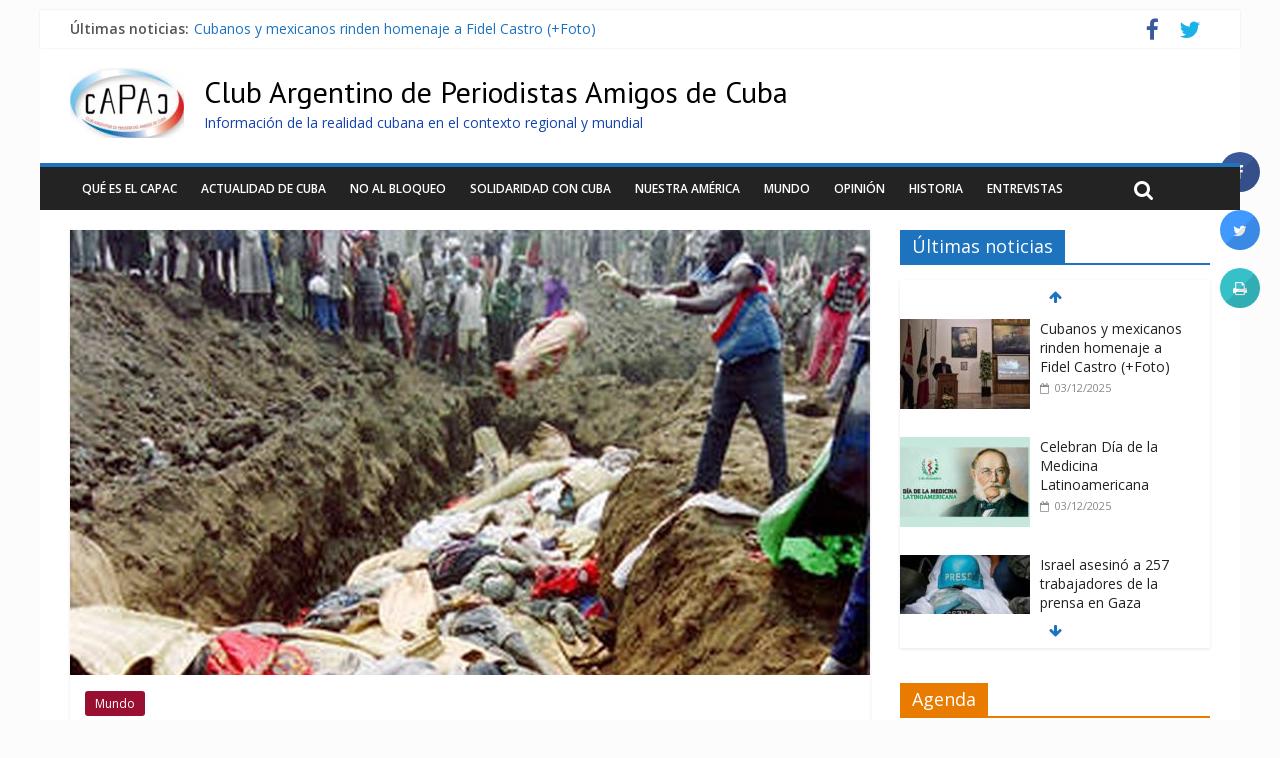

--- FILE ---
content_type: text/html; charset=UTF-8
request_url: https://capac-web.org/ruanda-el-genocidio-conto-con-la-complicidad-de-los-grandes-medios/
body_size: 20870
content:

<!DOCTYPE html>
<html lang="es" prefix="og: http://ogp.me/ns# article: http://ogp.me/ns/article#">
<head>
<meta charset="UTF-8" />
<meta name="viewport" content="width=device-width, initial-scale=1">
<link rel="profile" href="http://gmpg.org/xfn/11" />
<link rel="pingback" href="https://capac-web.org/xmlrpc.php" />
<title>Ruanda: el genocidio contó con la complicidad de los grandes medios &#8211; Club Argentino de Periodistas Amigos de Cuba</title>
<meta name='robots' content='max-image-preview:large' />

<!-- Open Graph Meta Tags generated by Blog2Social 732 - https://www.blog2social.com -->
<meta property="og:title" content="Ruanda: el genocidio contó con la complicidad de los grandes medios"/>
<meta property="og:description" content="Luego de 25 años se conoció un informe de la ONU que lo demuestra. Se registraron alrededor de un millón de muertos en la región. Casos comparables."/>
<meta property="og:url" content="https://capac-web.org/ruanda-el-genocidio-conto-con-la-complicidad-de-los-grandes-medios/"/>
<meta property="og:image" content="https://capac-web.org/wp-content/uploads/2019/07/genocidio-ruanda-800.jpg"/>
<meta property="og:image:width" content="800"/>
<meta property="og:image:height" content="493"/>
<meta property="og:type" content="article"/>
<meta property="og:article:published_time" content="2019-07-23 12:00:09"/>
<meta property="og:article:modified_time" content="2019-08-05 10:39:08"/>
<meta property="og:article:tag" content="Chile"/>
<meta property="og:article:tag" content="CIA"/>
<meta property="og:article:tag" content="DINA"/>
<meta property="og:article:tag" content="Hutus"/>
<meta property="og:article:tag" content="Kofi Annan"/>
<meta property="og:article:tag" content="Operación Colombo"/>
<meta property="og:article:tag" content="Pinochet"/>
<meta property="og:article:tag" content="Ruanda"/>
<meta property="og:article:tag" content="terrorismo mediático"/>
<meta property="og:article:tag" content="Tutsis"/>
<!-- Open Graph Meta Tags generated by Blog2Social 732 - https://www.blog2social.com -->

<!-- Twitter Card generated by Blog2Social 732 - https://www.blog2social.com -->
<meta name="twitter:card" content="summary">
<meta name="twitter:title" content="Ruanda: el genocidio contó con la complicidad de los grandes medios"/>
<meta name="twitter:description" content="Luego de 25 años se conoció un informe de la ONU que lo demuestra. Se registraron alrededor de un millón de muertos en la región. Casos comparables."/>
<meta name="twitter:image" content="https://capac-web.org/wp-content/uploads/2019/07/genocidio-ruanda-800.jpg"/>
<!-- Twitter Card generated by Blog2Social 732 - https://www.blog2social.com -->
<meta name="author" content="Leonardo Del Grosso"/>
<link rel='dns-prefetch' href='//fonts.googleapis.com' />
<link rel="alternate" type="application/rss+xml" title="Club Argentino de Periodistas Amigos de Cuba &raquo; Feed" href="https://capac-web.org/feed/" />
<link rel="alternate" type="application/rss+xml" title="Club Argentino de Periodistas Amigos de Cuba &raquo; Feed de los comentarios" href="https://capac-web.org/comments/feed/" />
<link rel="alternate" type="application/rss+xml" title="Club Argentino de Periodistas Amigos de Cuba &raquo; Comentario Ruanda: el genocidio contó con la complicidad de los grandes medios del feed" href="https://capac-web.org/ruanda-el-genocidio-conto-con-la-complicidad-de-los-grandes-medios/feed/" />
<script type="text/javascript">
/* <![CDATA[ */
window._wpemojiSettings = {"baseUrl":"https:\/\/s.w.org\/images\/core\/emoji\/15.0.3\/72x72\/","ext":".png","svgUrl":"https:\/\/s.w.org\/images\/core\/emoji\/15.0.3\/svg\/","svgExt":".svg","source":{"concatemoji":"https:\/\/capac-web.org\/wp-includes\/js\/wp-emoji-release.min.js?ver=6.5.2"}};
/*! This file is auto-generated */
!function(i,n){var o,s,e;function c(e){try{var t={supportTests:e,timestamp:(new Date).valueOf()};sessionStorage.setItem(o,JSON.stringify(t))}catch(e){}}function p(e,t,n){e.clearRect(0,0,e.canvas.width,e.canvas.height),e.fillText(t,0,0);var t=new Uint32Array(e.getImageData(0,0,e.canvas.width,e.canvas.height).data),r=(e.clearRect(0,0,e.canvas.width,e.canvas.height),e.fillText(n,0,0),new Uint32Array(e.getImageData(0,0,e.canvas.width,e.canvas.height).data));return t.every(function(e,t){return e===r[t]})}function u(e,t,n){switch(t){case"flag":return n(e,"\ud83c\udff3\ufe0f\u200d\u26a7\ufe0f","\ud83c\udff3\ufe0f\u200b\u26a7\ufe0f")?!1:!n(e,"\ud83c\uddfa\ud83c\uddf3","\ud83c\uddfa\u200b\ud83c\uddf3")&&!n(e,"\ud83c\udff4\udb40\udc67\udb40\udc62\udb40\udc65\udb40\udc6e\udb40\udc67\udb40\udc7f","\ud83c\udff4\u200b\udb40\udc67\u200b\udb40\udc62\u200b\udb40\udc65\u200b\udb40\udc6e\u200b\udb40\udc67\u200b\udb40\udc7f");case"emoji":return!n(e,"\ud83d\udc26\u200d\u2b1b","\ud83d\udc26\u200b\u2b1b")}return!1}function f(e,t,n){var r="undefined"!=typeof WorkerGlobalScope&&self instanceof WorkerGlobalScope?new OffscreenCanvas(300,150):i.createElement("canvas"),a=r.getContext("2d",{willReadFrequently:!0}),o=(a.textBaseline="top",a.font="600 32px Arial",{});return e.forEach(function(e){o[e]=t(a,e,n)}),o}function t(e){var t=i.createElement("script");t.src=e,t.defer=!0,i.head.appendChild(t)}"undefined"!=typeof Promise&&(o="wpEmojiSettingsSupports",s=["flag","emoji"],n.supports={everything:!0,everythingExceptFlag:!0},e=new Promise(function(e){i.addEventListener("DOMContentLoaded",e,{once:!0})}),new Promise(function(t){var n=function(){try{var e=JSON.parse(sessionStorage.getItem(o));if("object"==typeof e&&"number"==typeof e.timestamp&&(new Date).valueOf()<e.timestamp+604800&&"object"==typeof e.supportTests)return e.supportTests}catch(e){}return null}();if(!n){if("undefined"!=typeof Worker&&"undefined"!=typeof OffscreenCanvas&&"undefined"!=typeof URL&&URL.createObjectURL&&"undefined"!=typeof Blob)try{var e="postMessage("+f.toString()+"("+[JSON.stringify(s),u.toString(),p.toString()].join(",")+"));",r=new Blob([e],{type:"text/javascript"}),a=new Worker(URL.createObjectURL(r),{name:"wpTestEmojiSupports"});return void(a.onmessage=function(e){c(n=e.data),a.terminate(),t(n)})}catch(e){}c(n=f(s,u,p))}t(n)}).then(function(e){for(var t in e)n.supports[t]=e[t],n.supports.everything=n.supports.everything&&n.supports[t],"flag"!==t&&(n.supports.everythingExceptFlag=n.supports.everythingExceptFlag&&n.supports[t]);n.supports.everythingExceptFlag=n.supports.everythingExceptFlag&&!n.supports.flag,n.DOMReady=!1,n.readyCallback=function(){n.DOMReady=!0}}).then(function(){return e}).then(function(){var e;n.supports.everything||(n.readyCallback(),(e=n.source||{}).concatemoji?t(e.concatemoji):e.wpemoji&&e.twemoji&&(t(e.twemoji),t(e.wpemoji)))}))}((window,document),window._wpemojiSettings);
/* ]]> */
</script>
<style id='wp-emoji-styles-inline-css' type='text/css'>

	img.wp-smiley, img.emoji {
		display: inline !important;
		border: none !important;
		box-shadow: none !important;
		height: 1em !important;
		width: 1em !important;
		margin: 0 0.07em !important;
		vertical-align: -0.1em !important;
		background: none !important;
		padding: 0 !important;
	}
</style>
<link rel='stylesheet' id='wp-block-library-css' href='https://capac-web.org/wp-includes/css/dist/block-library/style.min.css?ver=6.5.2' type='text/css' media='all' />
<style id='classic-theme-styles-inline-css' type='text/css'>
/*! This file is auto-generated */
.wp-block-button__link{color:#fff;background-color:#32373c;border-radius:9999px;box-shadow:none;text-decoration:none;padding:calc(.667em + 2px) calc(1.333em + 2px);font-size:1.125em}.wp-block-file__button{background:#32373c;color:#fff;text-decoration:none}
</style>
<style id='global-styles-inline-css' type='text/css'>
body{--wp--preset--color--black: #000000;--wp--preset--color--cyan-bluish-gray: #abb8c3;--wp--preset--color--white: #ffffff;--wp--preset--color--pale-pink: #f78da7;--wp--preset--color--vivid-red: #cf2e2e;--wp--preset--color--luminous-vivid-orange: #ff6900;--wp--preset--color--luminous-vivid-amber: #fcb900;--wp--preset--color--light-green-cyan: #7bdcb5;--wp--preset--color--vivid-green-cyan: #00d084;--wp--preset--color--pale-cyan-blue: #8ed1fc;--wp--preset--color--vivid-cyan-blue: #0693e3;--wp--preset--color--vivid-purple: #9b51e0;--wp--preset--gradient--vivid-cyan-blue-to-vivid-purple: linear-gradient(135deg,rgba(6,147,227,1) 0%,rgb(155,81,224) 100%);--wp--preset--gradient--light-green-cyan-to-vivid-green-cyan: linear-gradient(135deg,rgb(122,220,180) 0%,rgb(0,208,130) 100%);--wp--preset--gradient--luminous-vivid-amber-to-luminous-vivid-orange: linear-gradient(135deg,rgba(252,185,0,1) 0%,rgba(255,105,0,1) 100%);--wp--preset--gradient--luminous-vivid-orange-to-vivid-red: linear-gradient(135deg,rgba(255,105,0,1) 0%,rgb(207,46,46) 100%);--wp--preset--gradient--very-light-gray-to-cyan-bluish-gray: linear-gradient(135deg,rgb(238,238,238) 0%,rgb(169,184,195) 100%);--wp--preset--gradient--cool-to-warm-spectrum: linear-gradient(135deg,rgb(74,234,220) 0%,rgb(151,120,209) 20%,rgb(207,42,186) 40%,rgb(238,44,130) 60%,rgb(251,105,98) 80%,rgb(254,248,76) 100%);--wp--preset--gradient--blush-light-purple: linear-gradient(135deg,rgb(255,206,236) 0%,rgb(152,150,240) 100%);--wp--preset--gradient--blush-bordeaux: linear-gradient(135deg,rgb(254,205,165) 0%,rgb(254,45,45) 50%,rgb(107,0,62) 100%);--wp--preset--gradient--luminous-dusk: linear-gradient(135deg,rgb(255,203,112) 0%,rgb(199,81,192) 50%,rgb(65,88,208) 100%);--wp--preset--gradient--pale-ocean: linear-gradient(135deg,rgb(255,245,203) 0%,rgb(182,227,212) 50%,rgb(51,167,181) 100%);--wp--preset--gradient--electric-grass: linear-gradient(135deg,rgb(202,248,128) 0%,rgb(113,206,126) 100%);--wp--preset--gradient--midnight: linear-gradient(135deg,rgb(2,3,129) 0%,rgb(40,116,252) 100%);--wp--preset--font-size--small: 13px;--wp--preset--font-size--medium: 20px;--wp--preset--font-size--large: 36px;--wp--preset--font-size--x-large: 42px;--wp--preset--spacing--20: 0.44rem;--wp--preset--spacing--30: 0.67rem;--wp--preset--spacing--40: 1rem;--wp--preset--spacing--50: 1.5rem;--wp--preset--spacing--60: 2.25rem;--wp--preset--spacing--70: 3.38rem;--wp--preset--spacing--80: 5.06rem;--wp--preset--shadow--natural: 6px 6px 9px rgba(0, 0, 0, 0.2);--wp--preset--shadow--deep: 12px 12px 50px rgba(0, 0, 0, 0.4);--wp--preset--shadow--sharp: 6px 6px 0px rgba(0, 0, 0, 0.2);--wp--preset--shadow--outlined: 6px 6px 0px -3px rgba(255, 255, 255, 1), 6px 6px rgba(0, 0, 0, 1);--wp--preset--shadow--crisp: 6px 6px 0px rgba(0, 0, 0, 1);}:where(.is-layout-flex){gap: 0.5em;}:where(.is-layout-grid){gap: 0.5em;}body .is-layout-flow > .alignleft{float: left;margin-inline-start: 0;margin-inline-end: 2em;}body .is-layout-flow > .alignright{float: right;margin-inline-start: 2em;margin-inline-end: 0;}body .is-layout-flow > .aligncenter{margin-left: auto !important;margin-right: auto !important;}body .is-layout-constrained > .alignleft{float: left;margin-inline-start: 0;margin-inline-end: 2em;}body .is-layout-constrained > .alignright{float: right;margin-inline-start: 2em;margin-inline-end: 0;}body .is-layout-constrained > .aligncenter{margin-left: auto !important;margin-right: auto !important;}body .is-layout-constrained > :where(:not(.alignleft):not(.alignright):not(.alignfull)){max-width: var(--wp--style--global--content-size);margin-left: auto !important;margin-right: auto !important;}body .is-layout-constrained > .alignwide{max-width: var(--wp--style--global--wide-size);}body .is-layout-flex{display: flex;}body .is-layout-flex{flex-wrap: wrap;align-items: center;}body .is-layout-flex > *{margin: 0;}body .is-layout-grid{display: grid;}body .is-layout-grid > *{margin: 0;}:where(.wp-block-columns.is-layout-flex){gap: 2em;}:where(.wp-block-columns.is-layout-grid){gap: 2em;}:where(.wp-block-post-template.is-layout-flex){gap: 1.25em;}:where(.wp-block-post-template.is-layout-grid){gap: 1.25em;}.has-black-color{color: var(--wp--preset--color--black) !important;}.has-cyan-bluish-gray-color{color: var(--wp--preset--color--cyan-bluish-gray) !important;}.has-white-color{color: var(--wp--preset--color--white) !important;}.has-pale-pink-color{color: var(--wp--preset--color--pale-pink) !important;}.has-vivid-red-color{color: var(--wp--preset--color--vivid-red) !important;}.has-luminous-vivid-orange-color{color: var(--wp--preset--color--luminous-vivid-orange) !important;}.has-luminous-vivid-amber-color{color: var(--wp--preset--color--luminous-vivid-amber) !important;}.has-light-green-cyan-color{color: var(--wp--preset--color--light-green-cyan) !important;}.has-vivid-green-cyan-color{color: var(--wp--preset--color--vivid-green-cyan) !important;}.has-pale-cyan-blue-color{color: var(--wp--preset--color--pale-cyan-blue) !important;}.has-vivid-cyan-blue-color{color: var(--wp--preset--color--vivid-cyan-blue) !important;}.has-vivid-purple-color{color: var(--wp--preset--color--vivid-purple) !important;}.has-black-background-color{background-color: var(--wp--preset--color--black) !important;}.has-cyan-bluish-gray-background-color{background-color: var(--wp--preset--color--cyan-bluish-gray) !important;}.has-white-background-color{background-color: var(--wp--preset--color--white) !important;}.has-pale-pink-background-color{background-color: var(--wp--preset--color--pale-pink) !important;}.has-vivid-red-background-color{background-color: var(--wp--preset--color--vivid-red) !important;}.has-luminous-vivid-orange-background-color{background-color: var(--wp--preset--color--luminous-vivid-orange) !important;}.has-luminous-vivid-amber-background-color{background-color: var(--wp--preset--color--luminous-vivid-amber) !important;}.has-light-green-cyan-background-color{background-color: var(--wp--preset--color--light-green-cyan) !important;}.has-vivid-green-cyan-background-color{background-color: var(--wp--preset--color--vivid-green-cyan) !important;}.has-pale-cyan-blue-background-color{background-color: var(--wp--preset--color--pale-cyan-blue) !important;}.has-vivid-cyan-blue-background-color{background-color: var(--wp--preset--color--vivid-cyan-blue) !important;}.has-vivid-purple-background-color{background-color: var(--wp--preset--color--vivid-purple) !important;}.has-black-border-color{border-color: var(--wp--preset--color--black) !important;}.has-cyan-bluish-gray-border-color{border-color: var(--wp--preset--color--cyan-bluish-gray) !important;}.has-white-border-color{border-color: var(--wp--preset--color--white) !important;}.has-pale-pink-border-color{border-color: var(--wp--preset--color--pale-pink) !important;}.has-vivid-red-border-color{border-color: var(--wp--preset--color--vivid-red) !important;}.has-luminous-vivid-orange-border-color{border-color: var(--wp--preset--color--luminous-vivid-orange) !important;}.has-luminous-vivid-amber-border-color{border-color: var(--wp--preset--color--luminous-vivid-amber) !important;}.has-light-green-cyan-border-color{border-color: var(--wp--preset--color--light-green-cyan) !important;}.has-vivid-green-cyan-border-color{border-color: var(--wp--preset--color--vivid-green-cyan) !important;}.has-pale-cyan-blue-border-color{border-color: var(--wp--preset--color--pale-cyan-blue) !important;}.has-vivid-cyan-blue-border-color{border-color: var(--wp--preset--color--vivid-cyan-blue) !important;}.has-vivid-purple-border-color{border-color: var(--wp--preset--color--vivid-purple) !important;}.has-vivid-cyan-blue-to-vivid-purple-gradient-background{background: var(--wp--preset--gradient--vivid-cyan-blue-to-vivid-purple) !important;}.has-light-green-cyan-to-vivid-green-cyan-gradient-background{background: var(--wp--preset--gradient--light-green-cyan-to-vivid-green-cyan) !important;}.has-luminous-vivid-amber-to-luminous-vivid-orange-gradient-background{background: var(--wp--preset--gradient--luminous-vivid-amber-to-luminous-vivid-orange) !important;}.has-luminous-vivid-orange-to-vivid-red-gradient-background{background: var(--wp--preset--gradient--luminous-vivid-orange-to-vivid-red) !important;}.has-very-light-gray-to-cyan-bluish-gray-gradient-background{background: var(--wp--preset--gradient--very-light-gray-to-cyan-bluish-gray) !important;}.has-cool-to-warm-spectrum-gradient-background{background: var(--wp--preset--gradient--cool-to-warm-spectrum) !important;}.has-blush-light-purple-gradient-background{background: var(--wp--preset--gradient--blush-light-purple) !important;}.has-blush-bordeaux-gradient-background{background: var(--wp--preset--gradient--blush-bordeaux) !important;}.has-luminous-dusk-gradient-background{background: var(--wp--preset--gradient--luminous-dusk) !important;}.has-pale-ocean-gradient-background{background: var(--wp--preset--gradient--pale-ocean) !important;}.has-electric-grass-gradient-background{background: var(--wp--preset--gradient--electric-grass) !important;}.has-midnight-gradient-background{background: var(--wp--preset--gradient--midnight) !important;}.has-small-font-size{font-size: var(--wp--preset--font-size--small) !important;}.has-medium-font-size{font-size: var(--wp--preset--font-size--medium) !important;}.has-large-font-size{font-size: var(--wp--preset--font-size--large) !important;}.has-x-large-font-size{font-size: var(--wp--preset--font-size--x-large) !important;}
.wp-block-navigation a:where(:not(.wp-element-button)){color: inherit;}
:where(.wp-block-post-template.is-layout-flex){gap: 1.25em;}:where(.wp-block-post-template.is-layout-grid){gap: 1.25em;}
:where(.wp-block-columns.is-layout-flex){gap: 2em;}:where(.wp-block-columns.is-layout-grid){gap: 2em;}
.wp-block-pullquote{font-size: 1.5em;line-height: 1.6;}
</style>
<link rel='stylesheet' id='titan-adminbar-styles-css' href='https://capac-web.org/wp-content/plugins/anti-spam/assets/css/admin-bar.css?ver=7.3.5' type='text/css' media='all' />
<link rel='stylesheet' id='contact-form-7-css' href='https://capac-web.org/wp-content/plugins/contact-form-7/includes/css/styles.css?ver=5.8.1' type='text/css' media='all' />
<link rel='stylesheet' id='cresta-social-crestafont-css' href='https://capac-web.org/wp-content/plugins/cresta-social-share-counter/css/csscfont.min.css?ver=2.9.9.5' type='text/css' media='all' />
<link rel='stylesheet' id='cresta-social-wp-style-css' href='https://capac-web.org/wp-content/plugins/cresta-social-share-counter/css/cresta-wp-css.min.css?ver=2.9.9.5' type='text/css' media='all' />
<link rel='stylesheet' id='cresta-social-googlefonts-css' href='//fonts.googleapis.com/css?family=Noto+Sans:400,700&#038;display=swap' type='text/css' media='all' />
<link rel='stylesheet' id='colormag_style-css' href='https://capac-web.org/wp-content/themes/colormag-pro/style.css?ver=6.5.2' type='text/css' media='all' />
<link rel='stylesheet' id='colormag_googlefonts-css' href='//fonts.googleapis.com/css?family=PT+Sans%7COpen+Sans%3A400%2C600&#038;ver=6.5.2' type='text/css' media='all' />
<link rel='stylesheet' id='colormag-featured-image-popup-css-css' href='https://capac-web.org/wp-content/themes/colormag-pro/js/magnific-popup/magnific-popup.min.css?ver=20150310' type='text/css' media='all' />
<link rel='stylesheet' id='colormag-fontawesome-css' href='https://capac-web.org/wp-content/themes/colormag-pro/fontawesome/css/font-awesome.min.css?ver=4.4.0' type='text/css' media='all' />
<script type="text/javascript" src="https://capac-web.org/wp-includes/js/jquery/jquery.min.js?ver=3.7.1" id="jquery-core-js"></script>
<script type="text/javascript" src="https://capac-web.org/wp-includes/js/jquery/jquery-migrate.min.js?ver=3.4.1" id="jquery-migrate-js"></script>
<link rel="https://api.w.org/" href="https://capac-web.org/wp-json/" /><link rel="alternate" type="application/json" href="https://capac-web.org/wp-json/wp/v2/posts/2036" /><link rel="EditURI" type="application/rsd+xml" title="RSD" href="https://capac-web.org/xmlrpc.php?rsd" />
<meta name="generator" content="WordPress 6.5.2" />
<link rel="canonical" href="https://capac-web.org/ruanda-el-genocidio-conto-con-la-complicidad-de-los-grandes-medios/" />
<link rel='shortlink' href='https://capac-web.org/?p=2036' />
<link rel="alternate" type="application/json+oembed" href="https://capac-web.org/wp-json/oembed/1.0/embed?url=https%3A%2F%2Fcapac-web.org%2Fruanda-el-genocidio-conto-con-la-complicidad-de-los-grandes-medios%2F" />
<link rel="alternate" type="text/xml+oembed" href="https://capac-web.org/wp-json/oembed/1.0/embed?url=https%3A%2F%2Fcapac-web.org%2Fruanda-el-genocidio-conto-con-la-complicidad-de-los-grandes-medios%2F&#038;format=xml" />
<style id='cresta-social-share-counter-inline-css'>.cresta-share-icon .sbutton {font-family: 'Noto Sans', sans-serif;}
		#crestashareicon {position:fixed; top:20%; right:20px; float:left;z-index:99;}

		#crestashareicon .sbutton {clear:both;display:none;}
		#crestashareicon .sbutton {float:right;}.cresta-share-icon.second_style .cresta-the-count {left: -11px;}</style><meta property="og:title" name="og:title" content="Ruanda: el genocidio contó con la complicidad de los grandes medios" />
<meta property="og:type" name="og:type" content="article" />
<meta property="og:image" name="og:image" content="https://capac-web.org/wp-content/uploads/2019/07/genocidio-ruanda-800.jpg" />
<meta property="og:url" name="og:url" content="https://capac-web.org/ruanda-el-genocidio-conto-con-la-complicidad-de-los-grandes-medios/" />
<meta property="og:description" name="og:description" content="Luego de 25 años se conoció un informe de la ONU que lo demuestra. Se registraron alrededor de un millón" />
<meta property="og:locale" name="og:locale" content="es_ES" />
<meta property="og:site_name" name="og:site_name" content="Club Argentino de Periodistas Amigos de Cuba" />
<meta property="twitter:card" name="twitter:card" content="summary_large_image" />
<meta property="article:tag" name="article:tag" content="Chile" />
<meta property="article:tag" name="article:tag" content="CIA" />
<meta property="article:tag" name="article:tag" content="DINA" />
<meta property="article:tag" name="article:tag" content="Hutus" />
<meta property="article:tag" name="article:tag" content="Kofi Annan" />
<meta property="article:tag" name="article:tag" content="Operación Colombo" />
<meta property="article:tag" name="article:tag" content="Pinochet" />
<meta property="article:tag" name="article:tag" content="Ruanda" />
<meta property="article:tag" name="article:tag" content="terrorismo mediático" />
<meta property="article:tag" name="article:tag" content="Tutsis" />
<meta property="article:section" name="article:section" content="Mundo" />
<meta property="article:published_time" name="article:published_time" content="2019-07-23T12:00:09-06:00" />
<meta property="article:modified_time" name="article:modified_time" content="2019-08-05T10:39:08-06:00" />
<meta property="article:author" name="article:author" content="https://capac-web.org/author/leonardo-dg/" />
<!-- Club Argentino de Periodistas Amigos de Cuba Internal Styles --><style type="text/css"> .colormag-button,blockquote,button,input[type=reset],input[type=button],input[type=submit]{background-color:#1e73be}a{color:#1e73be}#site-navigation{border-top:4px solid #1e73be}.home-icon.front_page_on,.main-navigation a:hover,.main-navigation ul li ul li a:hover,.main-navigation ul li ul li:hover>a,.main-navigation ul li.current-menu-ancestor>a,.main-navigation ul li.current-menu-item ul li a:hover,.main-navigation ul li.current-menu-item>a,.main-navigation ul li.current_page_ancestor>a,.main-navigation ul li.current_page_item>a,.main-navigation ul li:hover>a,.main-small-navigation li a:hover,.site-header .menu-toggle:hover{background-color:#1e73be}.main-small-navigation .current-menu-item>a,.main-small-navigation .current_page_item>a{background:#1e73be}#main .breaking-news-latest,.fa.search-top:hover{background-color:#1e73be}.byline a:hover,.comments a:hover,.edit-link a:hover,.posted-on a:hover,.social-links i.fa:hover,.tag-links a:hover{color:#1e73be}.widget_featured_posts .article-content .above-entry-meta .cat-links a{background-color:#1e73be}.widget_featured_posts .article-content .entry-title a:hover{color:#1e73be}.widget_featured_posts .widget-title{border-bottom:2px solid #1e73be}.widget_featured_posts .widget-title span,.widget_featured_slider .slide-content .above-entry-meta .cat-links a{background-color:#1e73be}.widget_featured_slider .slide-content .below-entry-meta .byline a:hover,.widget_featured_slider .slide-content .below-entry-meta .comments a:hover,.widget_featured_slider .slide-content .below-entry-meta .posted-on a:hover,.widget_featured_slider .slide-content .entry-title a:hover{color:#1e73be}.widget_highlighted_posts .article-content .above-entry-meta .cat-links a{background-color:#1e73be}.widget_block_picture_news.widget_featured_posts .article-content .entry-title a:hover,.widget_highlighted_posts .article-content .below-entry-meta .byline a:hover,.widget_highlighted_posts .article-content .below-entry-meta .comments a:hover,.widget_highlighted_posts .article-content .below-entry-meta .posted-on a:hover,.widget_highlighted_posts .article-content .entry-title a:hover{color:#1e73be}.category-slide-next,.category-slide-prev,.slide-next,.slide-prev,.tabbed-widget ul li{background-color:#1e73be}i#breaking-news-widget-next,i#breaking-news-widget-prev{color:#1e73be}#secondary .widget-title{border-bottom:2px solid #1e73be}#content .wp-pagenavi .current,#content .wp-pagenavi a:hover,#secondary .widget-title span{background-color:#1e73be}#site-title a{color:#1e73be}.page-header .page-title{border-bottom:2px solid #1e73be}#content .post .article-content .above-entry-meta .cat-links a,.page-header .page-title span{background-color:#1e73be}#content .post .article-content .entry-title a:hover,.entry-meta .byline i,.entry-meta .cat-links i,.entry-meta a,.post .entry-title a:hover,.search .entry-title a:hover{color:#1e73be}.entry-meta .post-format i{background-color:#1e73be}.entry-meta .comments-link a:hover,.entry-meta .edit-link a:hover,.entry-meta .posted-on a:hover,.entry-meta .tag-links a:hover,.single #content .tags a:hover{color:#1e73be}.format-link .entry-content a,.more-link{background-color:#1e73be}.count,.next a:hover,.previous a:hover,.related-posts-main-title .fa,.single-related-posts .article-content .entry-title a:hover{color:#1e73be}.pagination a span:hover{color:#1e73be;border-color:#1e73be}.pagination span{background-color:#1e73be}#content .comments-area a.comment-edit-link:hover,#content .comments-area a.comment-permalink:hover,#content .comments-area article header cite a:hover,.comments-area .comment-author-link a:hover{color:#1e73be}.comments-area .comment-author-link span{background-color:#1e73be}.comment .comment-reply-link:hover,.nav-next a,.nav-previous a{color:#1e73be}.footer-widgets-area .widget-title{border-bottom:2px solid #1e73be}.footer-widgets-area .widget-title span{background-color:#1e73be}#colophon .footer-menu ul li a:hover,.footer-widgets-area a:hover,a#scroll-up i{color:#1e73be}.advertisement_above_footer .widget-title{border-bottom:2px solid #1e73be}.advertisement_above_footer .widget-title span{background-color:#1e73be}.sub-toggle{background:#1e73be}.main-small-navigation li.current-menu-item > .sub-toggle i {color:#1e73be}.error{background:#1e73be}.num-404{color:#1e73be} #site-title a { font-family: "PT Sans"; } #site-title a { font-size: 30px; } #site-description { font-size: 14px; } .main-navigation ul li a { font-size: 12px; } .main-navigation ul li ul li a { font-size: 12px; } #site-title a { color: #000000; } #site-description { color: #1644af; }</style>
<!-- Club Argentino de Periodistas Amigos de Cuba Custom Styles --><style type="text/css">.home .below-entry-meta .byline 
{
    display: none;
}
.home .below-entry-meta .comments
{
    display: none;
}

#content .below-entry-meta .comments
{
    display: none;
}

#content .below-entry-meta .byline
{
    display: none;
}

#content .below-entry-meta .edit-link
{
    display: none;
}

.below-entry-meta .comments
{
    display: none;
}

.post-views
{
    display: none;
}
</style><style type="text/css" id="custom-background-css">
body.custom-background { background-color: #fcfcfc; }
</style>
	<style id="wpforms-css-vars-root">
				:root {
					--wpforms-field-border-radius: 3px;
--wpforms-field-background-color: #ffffff;
--wpforms-field-border-color: rgba( 0, 0, 0, 0.25 );
--wpforms-field-text-color: rgba( 0, 0, 0, 0.7 );
--wpforms-label-color: rgba( 0, 0, 0, 0.85 );
--wpforms-label-sublabel-color: rgba( 0, 0, 0, 0.55 );
--wpforms-label-error-color: #d63637;
--wpforms-button-border-radius: 3px;
--wpforms-button-background-color: #066aab;
--wpforms-button-text-color: #ffffff;
--wpforms-field-size-input-height: 43px;
--wpforms-field-size-input-spacing: 15px;
--wpforms-field-size-font-size: 16px;
--wpforms-field-size-line-height: 19px;
--wpforms-field-size-padding-h: 14px;
--wpforms-field-size-checkbox-size: 16px;
--wpforms-field-size-sublabel-spacing: 5px;
--wpforms-field-size-icon-size: 1;
--wpforms-label-size-font-size: 16px;
--wpforms-label-size-line-height: 19px;
--wpforms-label-size-sublabel-font-size: 14px;
--wpforms-label-size-sublabel-line-height: 17px;
--wpforms-button-size-font-size: 17px;
--wpforms-button-size-height: 41px;
--wpforms-button-size-padding-h: 15px;
--wpforms-button-size-margin-top: 10px;

				}
			</style></head>

<body class="post-template-default single single-post postid-2036 single-format-standard custom-background ">
<div id="page" class="hfeed site">
		<header id="masthead" class="site-header clearfix">
		<div id="header-text-nav-container" class="clearfix">
                     <div class="news-bar">
               <div class="inner-wrap clearfix">
                  
                     <div class="breaking-news">
      <strong class="breaking-news-latest">
         Últimas noticias:      </strong>
      <ul class="newsticker">
               <li>
            <a href="https://capac-web.org/cubanos-y-mexicanos-rinden-homenaje-a-fidel-castro-foto/" title="Cubanos y mexicanos rinden homenaje a Fidel Castro (+Foto)">Cubanos y mexicanos rinden homenaje a Fidel Castro (+Foto)</a>
         </li>
               <li>
            <a href="https://capac-web.org/celebran-dia-de-la-medicina-latinoamericana/" title="Celebran Día de la Medicina Latinoamericana">Celebran Día de la Medicina Latinoamericana</a>
         </li>
               <li>
            <a href="https://capac-web.org/israel-asesino-a-257-trabajadores-de-la-prensa-en-gaza/" title="Israel asesinó a 257 trabajadores de la prensa en Gaza">Israel asesinó a 257 trabajadores de la prensa en Gaza</a>
         </li>
               <li>
            <a href="https://capac-web.org/ensayo-clinico-con-medicamento-cubano-jusvinza/" title="Ensayo clínico con medicamento cubano Jusvinza">Ensayo clínico con medicamento cubano Jusvinza</a>
         </li>
               <li>
            <a href="https://capac-web.org/en-solidaridad-con-cuba-ofrecen-recompensa-por-donald-trump-video/" title="En solidaridad con Cuba, ofrecen recompensa por Donald Trump (+ video)">En solidaridad con Cuba, ofrecen recompensa por Donald Trump (+ video)</a>
         </li>
            </ul>
   </div>
   
                  
   	<div class="social-links clearfix">
		<ul>
		<li><a href="https://www.facebook.com/clubargentinodeperiodistasamigosdecuba/" target="_blank"><i class="fa fa-facebook"></i></a></li><li><a href="https://twitter.com/infocapac" target="_blank"><i class="fa fa-twitter"></i></a></li>      		</ul>
	</div><!-- .social-links -->
	               </div>
            </div>
         
			
			<div class="inner-wrap">

				<div id="header-text-nav-wrap" class="clearfix">
					<div id="header-left-section">
													<div id="header-logo-image">

								<a href="https://capac-web.org/" title="Club Argentino de Periodistas Amigos de Cuba" rel="home"><img src="https://capac-web.org/wp-content/uploads/2019/04/logo-final-Capac1-2-e1555195957960.jpg" alt="Club Argentino de Periodistas Amigos de Cuba"></a>
							</div><!-- #header-logo-image -->
												<div id="header-text">
							<h1 id="site-title">
								<a href="https://capac-web.org/" title="Club Argentino de Periodistas Amigos de Cuba" rel="home">Club Argentino de Periodistas Amigos de Cuba</a>
							</h1>
							<h2 id="site-description">Información de la realidad cubana en el contexto regional y mundial</h2><!-- #site-description -->
						</div><!-- #header-text -->
											</div><!-- #header-left-section -->
					<div id="header-right-section">
									    	</div><!-- #header-right-section -->

			   </div><!-- #header-text-nav-wrap -->

			</div><!-- .inner-wrap -->

			
			<nav id="site-navigation" class="main-navigation clearfix" role="navigation">
				<div class="inner-wrap clearfix">
					               <h4 class="menu-toggle"></h4>
               <div class="menu-primary-container"><ul id="menu-principal" class="menu"><li id="menu-item-22" class="menu-item menu-item-type-post_type menu-item-object-page current-post-parent menu-item-22"><a href="https://capac-web.org/que-es-el-capac/">Qué es el CAPAC</a></li>
<li id="menu-item-13" class="menu-item menu-item-type-taxonomy menu-item-object-category menu-item-13"><a href="https://capac-web.org/category/actualidad-de-cuba/">Actualidad de Cuba</a></li>
<li id="menu-item-14" class="menu-item menu-item-type-taxonomy menu-item-object-category menu-item-14"><a href="https://capac-web.org/category/no-al-bloqueo/">No al bloqueo</a></li>
<li id="menu-item-15" class="menu-item menu-item-type-taxonomy menu-item-object-category menu-item-15"><a href="https://capac-web.org/category/solidaridad-con-cuba/">Solidaridad con Cuba</a></li>
<li id="menu-item-16" class="menu-item menu-item-type-taxonomy menu-item-object-category menu-item-16"><a href="https://capac-web.org/category/nuestra-america/">Nuestra América</a></li>
<li id="menu-item-17" class="menu-item menu-item-type-taxonomy menu-item-object-category current-post-ancestor current-menu-parent current-post-parent menu-item-17"><a href="https://capac-web.org/category/mundo/">Mundo</a></li>
<li id="menu-item-18" class="menu-item menu-item-type-taxonomy menu-item-object-category menu-item-18"><a href="https://capac-web.org/category/opinion/">Opinión</a></li>
<li id="menu-item-1091" class="menu-item menu-item-type-taxonomy menu-item-object-category menu-item-1091"><a href="https://capac-web.org/category/historia-revolucionaria/">Historia</a></li>
<li id="menu-item-36273" class="menu-item menu-item-type-taxonomy menu-item-object-category menu-item-36273"><a href="https://capac-web.org/category/entrevistas/">Entrevistas</a></li>
</ul></div>                                                <i class="fa fa-search search-top"></i>
                  <div class="search-form-top">
                     <form action="https://capac-web.org/" class="search-form searchform clearfix" method="get">
   <div class="search-wrap">
      <input type="text" placeholder="Search" class="s field" name="s">
      <button class="search-icon" type="submit"></button>
   </div>
</form><!-- .searchform -->                  </div>
               				</div>
			</nav>

		</div><!-- #header-text-nav-container -->

		
	</header>
			<div id="main" class="clearfix">
      
      
      <div class="inner-wrap clearfix">
	
	<div id="primary">
		<div id="content" class="clearfix">

			
				
<article id="post-2036" class="post-2036 post type-post status-publish format-standard has-post-thumbnail hentry category-mundo tag-chile tag-cia tag-dina tag-hutus tag-kofi-annan tag-operacion-colombo tag-pinochet tag-ruanda tag-terrorismo-mediatico tag-tutsis">
	
   
         <div class="featured-image">
               <a href="https://capac-web.org/wp-content/uploads/2019/07/genocidio-ruanda-800.jpg" class="image-popup"><img width="800" height="445" src="https://capac-web.org/wp-content/uploads/2019/07/genocidio-ruanda-800-800x445.jpg" class="attachment-colormag-featured-image size-colormag-featured-image wp-post-image" alt="" decoding="async" fetchpriority="high" /></a>
            </div>
   
   <div class="article-content clearfix">

   
   <div class="above-entry-meta"><span class="cat-links"><a href="https://capac-web.org/category/mundo/" style="background:#990f31" rel="category tag">Mundo</a>&nbsp;</span></div>
      <header class="entry-header">
   		<h1 class="entry-title">
   			Ruanda: el genocidio contó con la complicidad de los grandes medios   		</h1>
   	</header>

   	<div class="below-entry-meta">
      <span class="posted-on"><a href="https://capac-web.org/ruanda-el-genocidio-conto-con-la-complicidad-de-los-grandes-medios/" title="12:00 pm" rel="bookmark"><i class="fa fa-calendar-o"></i> <time class="entry-date published" datetime="2019-07-23T12:00:09-06:00">23/07/2019</time><time class="updated" datetime="2019-08-05T10:39:08-06:00">05/08/2019</time></a></span>
      <span class="byline"><span class="author vcard"><i class="fa fa-user"></i><a class="url fn n" href="https://capac-web.org/author/leonardo-dg/" title="Leonardo Del Grosso">Leonardo Del Grosso</a></span></span>

      <span class="post-views"><i class="fa fa-eye"></i><span class="total-views">2099 Views</span></span>
               <span class="comments"><a href="https://capac-web.org/ruanda-el-genocidio-conto-con-la-complicidad-de-los-grandes-medios/#respond"><i class="fa fa-comment"></i> 0 Comment</a></span>
      <span class="tag-links"><i class="fa fa-tags"></i><a href="https://capac-web.org/tag/chile/" rel="tag">Chile</a>, <a href="https://capac-web.org/tag/cia/" rel="tag">CIA</a>, <a href="https://capac-web.org/tag/dina/" rel="tag">DINA</a>, <a href="https://capac-web.org/tag/hutus/" rel="tag">Hutus</a>, <a href="https://capac-web.org/tag/kofi-annan/" rel="tag">Kofi Annan</a>, <a href="https://capac-web.org/tag/operacion-colombo/" rel="tag">Operación Colombo</a>, <a href="https://capac-web.org/tag/pinochet/" rel="tag">Pinochet</a>, <a href="https://capac-web.org/tag/ruanda/" rel="tag">Ruanda</a>, <a href="https://capac-web.org/tag/terrorismo-mediatico/" rel="tag">terrorismo mediático</a>, <a href="https://capac-web.org/tag/tutsis/" rel="tag">Tutsis</a></span></div>
   	<div class="entry-content clearfix">
   		
<p class="has-medium-font-size"><strong>Luego de 25 años se conoció un informe de la ONU que lo demuestra. Se registraron alrededor de un millón de muertos en la región. Casos comparables.</strong></p>



<p><em>por Stella Calloni. Tomado de <a href="https://www.tiempoar.com.ar/" target="_blank" rel="noreferrer noopener" aria-label="Tiempo Argentino (abre en una nueva pestaña)">Tiempo Argentino</a></em></p>



<p>Los periodistas que colaboran en maniobras de persecución política,  desinformación, guerra psicológica utilizando informaciones falsas como  un arma de destrucción masiva: ¿son periodistas o «fuerzas de tareas»  de la nuevas formas de guerras que se aplican en el mundo?</p>



<p>Sobre este tema giró el recientemente rescatado informe «Los medios y  el genocidio» publicado por el Centro Internacional de Investigación y  Desarrollo de Canadá en 2007 y editado por Allan Thompson, donde se cita a Kofi Annan, exsecretario general de la ONU, denunciando que</p>



<blockquote class="wp-block-quote is-layout-flow wp-block-quote-is-layout-flow"><p>«los  medios de comunicación fueron usados en Ruanda para diseminar odio, para deshumanizar a la gente, y más aún, para guiar a los genocidas hacia  sus víctimas». </p><cite>Kofi Annan</cite></blockquote>



<p>«Tres periodistas y propietarios de medios fueron encontrados culpables de genocidio y también de incitación al genocidio, conspiración y de cometer crímenes contra la humanidad por el Tribunal Criminal Internacional para Ruanda. Debemos encontrar una vía para responder a tales abusos de poder&#8230;» recordó Annan en una conferencia&nbsp; en la Escuela de Periodismo y Comunicación de la Universidad Carleton de Ottawa. </p>



<blockquote class="wp-block-quote is-layout-flow wp-block-quote-is-layout-flow"><p>«Los medios del odio en Ruanda —a través de sus  periodistas, locutores y ejecutivos— jugaron un rol instrumental en el establecimiento de las bases para el genocidio y luego participaron activamente en la campaña de exterminio».</p><cite>Allan Thompson</cite></blockquote>



<p>En 1993, el presidente de Ruanda, Juvenal Habyarimana, había firmado la paz en Arusha, Tanzania, entre la población mayoritaria Hutu y la minoría Tutsi. El 6 de abril de 1994 fue víctima de un atentado contra el avión en que viajaba. El mismo día medios locales atribuyeron el crimen a los tutsis y en la noche comenzaron los asesinatos de miles de familias. </p>



<p>Se calculó alrededor de un millón de muertos y en el año 2003,</p>



<blockquote class="wp-block-quote is-layout-flow wp-block-quote-is-layout-flow"><p>«el  veredicto en el Juicio a los Medios de los ejecutivos de la estación RTLM y el periódico Kangura, del Tribunal Criminal Internacional para Ruanda, confirmó sin ninguna duda el rol de los Medios privados de comunicación en los asesinatos (&#8230;) demonizando a los Tutsi y acusándolos de poseer inherentemente condiciones diabólicas, igualando grupos étnicos con &#8216;el enemigo&#8217; y presentando a sus mujeres como &#8216;seductores agentes&#8217; enemigos».</p><cite>Allan Thompson</cite></blockquote>



<p>Thompson estimó que «gran parte de la matanza hubiera podido  evitarse de no haber sido por el papel jugado por los medios», y finalizó su trabajo con un grito «de la humanidad», reclamando a los periodistas que asuman sus responsabilidades.</p>



<h3 class="wp-block-heading">Un antecedente regional</h3>



<p>La llamada Operación Colombo, de 1975, fue un montaje de  contrainsurgencia mediática planeado por la Dirección de Inteligencia  Nacional (DINA) de la dictadura de Augusto Pinochet, con la ayuda de la  CIA, los escuadrones de la muerte de la Triple A (Alianza Anticomunista  Argentina) y otros grupos paramilitares, junto a sectores de inteligencia y seguridad del gobierno argentino de entonces y de Brasil.</p>



<p>Pinochet buscaba engañar a Naciones Unidas, que le reclamaba por una  lista de 119 personas desaparecidas. Así se pactó la aparición de cadáveres en distintos lugares de Argentina, a los que se colocó entre las ropas documentos falsos, que tenían el nombre de cinco de los chilenos que demandaba la ONU.</p>



<p>Sobre los cadáveres decapitados y quemados –que podrían ser víctimas  de la Triple A– se extendieron pancartas que mencionaban una supuesta  «venganza» del Movimiento de Izquierda Revolucionaria (MIR) de Chile,  armaron noticias en medios de Argentina, Brasil y México, que debían  ser «tomadas» por medios chilenos -entre ellos el diario <em>El Mercurio,</em> <em>La Segunda</em>, <em>Tercera Hora</em>–  sobre un enfrentamiento en la frontera argentino-chilena. Agregaban otros 69 muertos supuestamente en enfrentamientos con el ejército argentino que nunca sucedieron. </p>



<p>Esta información apareció en el diario<em> O&#8217;Día </em>de Brasil, al que la CIA entregó una buena suma de dinero cuando estaba en quiebra. En Argentina, José López Rega, ministro de Bienestar Social del último gobierno del general Juan Domingo Perón (1973-1974) y creador de la Triple A hizo publicar por una sola vez la revista <em>Lea</em>, donde en la portada se decía que los izquierdistas chilenos se estaban matando entre ellos.</p>



<p>La investigación realizada por los familiares de los 119 permitió enjuiciar a militares y agentes de la seguridad chilenos y al norteamericano Michael Townley, hombre de la CIA y la DINA, involucrado en crímenes de la Operación Cóndor, y también a medios y periodistas.</p>



<p>En 2012 el Tribunal Ético de Periodistas de Chile dijo que profesionales y medios no cumplieron con la obligación y el compromiso con la sociedad de trabajar con la verdad y fallaron en su deber ético esencial.</p>



<p>En tiempos en que la información se ha convertido en un arma de  guerra y se hace «terrorismo mediático» violando los principios éticos básicos, la esencia de la profesión e incluso los Derechos Humanos a nivel universal, es hora de accionar para que la libertad de empresas comprometidas con intereses brutales no se confundan nunca más con la libertad de expresión.&nbsp;</p>
   	</div>

         </div>

	</article>
			
		</div><!-- #content -->

      
		<ul class="default-wp-page clearfix">
			<li class="previous"><a href="https://capac-web.org/cuba-un-26-en-tiempo-presente/" rel="prev"><span class="meta-nav">&larr;</span> Cuba: Un 26 en tiempo presente</a></li>
			<li class="next"><a href="https://capac-web.org/retamar-un-poeta-para-la-revolucion/" rel="next">Retamar: un poeta para la revolución <span class="meta-nav">&rarr;</span></a></li>
		</ul>
	
      
      <div class="share-buttons">
   <span class="share">Share This Post:</span>
   <div id="twitter" data-url="https://capac-web.org/ruanda-el-genocidio-conto-con-la-complicidad-de-los-grandes-medios/" data-text="Ruanda: el genocidio contó con la complicidad de los grandes medios" data-title="Tweet This"></div>
   <div id="facebook" data-url="https://capac-web.org/ruanda-el-genocidio-conto-con-la-complicidad-de-los-grandes-medios/" data-text="Ruanda: el genocidio contó con la complicidad de los grandes medios" data-title="Like This"></div>
   <div id="googleplus" data-url="https://capac-web.org/ruanda-el-genocidio-conto-con-la-complicidad-de-los-grandes-medios/" data-text="Ruanda: el genocidio contó con la complicidad de los grandes medios" data-title="+1 This"></div>
   <div id="pinterest" data-url="https://capac-web.org/ruanda-el-genocidio-conto-con-la-complicidad-de-los-grandes-medios/" data-text="Ruanda: el genocidio contó con la complicidad de los grandes medios" data-title="Pin It"></div>
</div><!--/.sharrre-container-->

<script type="text/javascript">
   // Share
   jQuery(document).ready(function(){
      jQuery('#twitter').sharrre({
         share: {
            twitter: true
         },
         template: '<a class="box" href="#"><div class="count" href="#">{total}</div><div class="share"><i class="fa fa-twitter"></i></div></a>',
         enableHover: false,
         enableTracking: true,
         click: function(api, options){
            api.simulateClick();
            api.openPopup('twitter');
         }
      });
      jQuery('#facebook').sharrre({
         share: {
            facebook: true
         },
         template: '<a class="box" href="#"><div class="count" href="#">{total}</div><div class="share"><i class="fa fa-facebook-square"></i></div></a>',
         enableHover: false,
         enableTracking: true,
         click: function(api, options){
            api.simulateClick();
            api.openPopup('facebook');
         }
      });
      jQuery('#googleplus').sharrre({
         share: {
            googlePlus: true
         },
         template: '<a class="box" href="#"><div class="count" href="#">{total}</div><div class="share"><i class="fa fa-google-plus-square"></i></div></a>',
         enableHover: false,
         enableTracking: true,
         urlCurl: 'https://capac-web.org/wp-content/themes/colormag-pro/js/sharrre/sharrre.php',
         click: function(api, options){
            api.simulateClick();
            api.openPopup('googlePlus');
         }
      });
      jQuery('#pinterest').sharrre({
         share: {
            pinterest: true
         },
         template: '<a class="box" href="#" rel="nofollow"><div class="count" href="#">{total}</div><div class="share"><i class="fa fa-pinterest"></i></div></a>',
         enableHover: false,
         enableTracking: true,
         buttons: {
         pinterest: {
            description: 'Ruanda: el genocidio contó con la complicidad de los grandes medios',media: 'https://capac-web.org/wp-content/uploads/2019/07/genocidio-ruanda-800.jpg'            }
         },
         click: function(api, options){
            api.simulateClick();
            api.openPopup('pinterest');
         }
      });
   });
</script>
      
      
<div id="comments" class="comments-area">

	
	
	
		<div id="respond" class="comment-respond">
		<h3 id="reply-title" class="comment-reply-title">Deja una respuesta <small><a rel="nofollow" id="cancel-comment-reply-link" href="/ruanda-el-genocidio-conto-con-la-complicidad-de-los-grandes-medios/#respond" style="display:none;">Cancelar la respuesta</a></small></h3><p class="must-log-in">Lo siento, debes estar <a href="https://capac-web.org/wp-login.php?redirect_to=https%3A%2F%2Fcapac-web.org%2Fruanda-el-genocidio-conto-con-la-complicidad-de-los-grandes-medios%2F">conectado</a> para publicar un comentario.</p>	</div><!-- #respond -->
	
</div><!-- #comments -->
	</div><!-- #primary -->

	
<div id="secondary">
			
		<aside id="colormag_breaking_news_widget-7" class="widget widget_breaking_news_colormag widget_featured_posts clearfix">            <h3 class="widget-title"><span>Últimas noticias</span></h3>         <div class="breaking_news_widget_inner_wrap">
            <i class="fa fa-arrow-up" id="breaking-news-widget-prev"></i>
            <ul id="breaking-news-widget">
                           <li class="single-article clearfix">
                  <figure class="tabbed-images"><a href="https://capac-web.org/cubanos-y-mexicanos-rinden-homenaje-a-fidel-castro-foto/" title="Cubanos y mexicanos rinden homenaje a Fidel Castro (+Foto)"><img width="130" height="90" src="https://capac-web.org/wp-content/uploads/2025/12/cuba1-2-130x90.jpg" class="attachment-colormag-featured-post-small size-colormag-featured-post-small wp-post-image" alt="Cubanos y mexicanos rinden homenaje a Fidel Castro (+Foto)" title="Cubanos y mexicanos rinden homenaje a Fidel Castro (+Foto)" decoding="async" loading="lazy" srcset="https://capac-web.org/wp-content/uploads/2025/12/cuba1-2-130x90.jpg 130w, https://capac-web.org/wp-content/uploads/2025/12/cuba1-2-392x272.jpg 392w" sizes="(max-width: 130px) 100vw, 130px" /></a></figure>                  <div class="article-content">
                     <h3 class="entry-title">
                        <a href="https://capac-web.org/cubanos-y-mexicanos-rinden-homenaje-a-fidel-castro-foto/" title="Cubanos y mexicanos rinden homenaje a Fidel Castro (+Foto)">Cubanos y mexicanos rinden homenaje a Fidel Castro (+Foto)</a>
                     </h3>
                     <div class="below-entry-meta">
                        <span class="posted-on"><a href="https://capac-web.org/cubanos-y-mexicanos-rinden-homenaje-a-fidel-castro-foto/" title="4:48 am" rel="bookmark"><i class="fa fa-calendar-o"></i> <time class="entry-date published" datetime="2025-12-03T04:48:27-06:00">03/12/2025</time></a></span>                        <span class="byline"><span class="author vcard"><i class="fa fa-user"></i><a class="url fn n" href="https://capac-web.org/author/anabella-nuevo/" title="Ana Almonacid">Ana Almonacid</a></span></span>
                        <span class="comments"><i class="fa fa-comment"></i><a href="https://capac-web.org/cubanos-y-mexicanos-rinden-homenaje-a-fidel-castro-foto/#respond">No Comment</a></span>
                     </div>
                  </div>
               </li>
                           <li class="single-article clearfix">
                  <figure class="tabbed-images"><a href="https://capac-web.org/celebran-dia-de-la-medicina-latinoamericana/" title="Celebran Día de la Medicina Latinoamericana"><img width="130" height="90" src="https://capac-web.org/wp-content/uploads/2025/12/ameica-1-130x90.jpg" class="attachment-colormag-featured-post-small size-colormag-featured-post-small wp-post-image" alt="Celebran Día de la Medicina Latinoamericana" title="Celebran Día de la Medicina Latinoamericana" decoding="async" loading="lazy" srcset="https://capac-web.org/wp-content/uploads/2025/12/ameica-1-130x90.jpg 130w, https://capac-web.org/wp-content/uploads/2025/12/ameica-1-392x272.jpg 392w" sizes="(max-width: 130px) 100vw, 130px" /></a></figure>                  <div class="article-content">
                     <h3 class="entry-title">
                        <a href="https://capac-web.org/celebran-dia-de-la-medicina-latinoamericana/" title="Celebran Día de la Medicina Latinoamericana">Celebran Día de la Medicina Latinoamericana</a>
                     </h3>
                     <div class="below-entry-meta">
                        <span class="posted-on"><a href="https://capac-web.org/celebran-dia-de-la-medicina-latinoamericana/" title="4:44 am" rel="bookmark"><i class="fa fa-calendar-o"></i> <time class="entry-date published" datetime="2025-12-03T04:44:49-06:00">03/12/2025</time></a></span>                        <span class="byline"><span class="author vcard"><i class="fa fa-user"></i><a class="url fn n" href="https://capac-web.org/author/anabella-nuevo/" title="Ana Almonacid">Ana Almonacid</a></span></span>
                        <span class="comments"><i class="fa fa-comment"></i><a href="https://capac-web.org/celebran-dia-de-la-medicina-latinoamericana/#respond">No Comment</a></span>
                     </div>
                  </div>
               </li>
                           <li class="single-article clearfix">
                  <figure class="tabbed-images"><a href="https://capac-web.org/israel-asesino-a-257-trabajadores-de-la-prensa-en-gaza/" title="Israel asesinó a 257 trabajadores de la prensa en Gaza"><img width="130" height="90" src="https://capac-web.org/wp-content/uploads/2025/12/ameica-130x90.jpg" class="attachment-colormag-featured-post-small size-colormag-featured-post-small wp-post-image" alt="Israel asesinó a 257 trabajadores de la prensa en Gaza" title="Israel asesinó a 257 trabajadores de la prensa en Gaza" decoding="async" loading="lazy" srcset="https://capac-web.org/wp-content/uploads/2025/12/ameica-130x90.jpg 130w, https://capac-web.org/wp-content/uploads/2025/12/ameica-392x272.jpg 392w" sizes="(max-width: 130px) 100vw, 130px" /></a></figure>                  <div class="article-content">
                     <h3 class="entry-title">
                        <a href="https://capac-web.org/israel-asesino-a-257-trabajadores-de-la-prensa-en-gaza/" title="Israel asesinó a 257 trabajadores de la prensa en Gaza">Israel asesinó a 257 trabajadores de la prensa en Gaza</a>
                     </h3>
                     <div class="below-entry-meta">
                        <span class="posted-on"><a href="https://capac-web.org/israel-asesino-a-257-trabajadores-de-la-prensa-en-gaza/" title="4:40 am" rel="bookmark"><i class="fa fa-calendar-o"></i> <time class="entry-date published" datetime="2025-12-03T04:40:44-06:00">03/12/2025</time></a></span>                        <span class="byline"><span class="author vcard"><i class="fa fa-user"></i><a class="url fn n" href="https://capac-web.org/author/anabella-nuevo/" title="Ana Almonacid">Ana Almonacid</a></span></span>
                        <span class="comments"><i class="fa fa-comment"></i><a href="https://capac-web.org/israel-asesino-a-257-trabajadores-de-la-prensa-en-gaza/#respond">No Comment</a></span>
                     </div>
                  </div>
               </li>
                           <li class="single-article clearfix">
                  <figure class="tabbed-images"><a href="https://capac-web.org/ensayo-clinico-con-medicamento-cubano-jusvinza/" title="Ensayo clínico con medicamento cubano Jusvinza"><img width="130" height="90" src="https://capac-web.org/wp-content/uploads/2025/12/0212-jusvinza-130x90.jpg" class="attachment-colormag-featured-post-small size-colormag-featured-post-small wp-post-image" alt="Ensayo clínico con medicamento cubano Jusvinza" title="Ensayo clínico con medicamento cubano Jusvinza" decoding="async" loading="lazy" srcset="https://capac-web.org/wp-content/uploads/2025/12/0212-jusvinza-130x90.jpg 130w, https://capac-web.org/wp-content/uploads/2025/12/0212-jusvinza-392x272.jpg 392w" sizes="(max-width: 130px) 100vw, 130px" /></a></figure>                  <div class="article-content">
                     <h3 class="entry-title">
                        <a href="https://capac-web.org/ensayo-clinico-con-medicamento-cubano-jusvinza/" title="Ensayo clínico con medicamento cubano Jusvinza">Ensayo clínico con medicamento cubano Jusvinza</a>
                     </h3>
                     <div class="below-entry-meta">
                        <span class="posted-on"><a href="https://capac-web.org/ensayo-clinico-con-medicamento-cubano-jusvinza/" title="10:43 pm" rel="bookmark"><i class="fa fa-calendar-o"></i> <time class="entry-date published" datetime="2025-12-02T22:43:54-06:00">02/12/2025</time></a></span>                        <span class="byline"><span class="author vcard"><i class="fa fa-user"></i><a class="url fn n" href="https://capac-web.org/author/alberto-mas/" title="Alberto Mas">Alberto Mas</a></span></span>
                        <span class="comments"><i class="fa fa-comment"></i><a href="https://capac-web.org/ensayo-clinico-con-medicamento-cubano-jusvinza/#respond">No Comment</a></span>
                     </div>
                  </div>
               </li>
                     </ul>
         <i class="fa fa-arrow-down" id="breaking-news-widget-next"></i>
      </div>
      </aside><aside id="colormag_featured_posts_small_thumbnails-10" class="widget widget_featured_posts widget_featured_posts_small_thumbnails widget_featured_meta clearfix">      <h3 class="widget-title" style="border-bottom-color:#e87b00;"><span style="background-color:#e87b00;">Agenda</span></h3>                  <div class="following-post">
                        <div class="single-article clearfix">
                  <figure><a href="https://capac-web.org/con-fundamento-kriollo-lunes-a-viernes-de-900-a-1200-horas-por-radio-lateral-en-misiones/" title="CON FUNDAMENTO KRIOLLO: lunes a viernes de 9:00 a 12:00 horas por Radio Lateral en Misiones"><img width="130" height="90" src="https://capac-web.org/wp-content/uploads/2025/03/Imagen-de-WhatsApp-2025-03-05-a-las-22.19.39_1c4b9050-130x90.jpg" class="attachment-colormag-featured-post-small size-colormag-featured-post-small wp-post-image" alt="CON FUNDAMENTO KRIOLLO: lunes a viernes de 9:00 a 12:00 horas por Radio Lateral en Misiones" title="CON FUNDAMENTO KRIOLLO: lunes a viernes de 9:00 a 12:00 horas por Radio Lateral en Misiones" decoding="async" loading="lazy" srcset="https://capac-web.org/wp-content/uploads/2025/03/Imagen-de-WhatsApp-2025-03-05-a-las-22.19.39_1c4b9050-130x90.jpg 130w, https://capac-web.org/wp-content/uploads/2025/03/Imagen-de-WhatsApp-2025-03-05-a-las-22.19.39_1c4b9050-392x272.jpg 392w" sizes="(max-width: 130px) 100vw, 130px" /></a></figure>                  <div class="article-content">
                     <div class="above-entry-meta"><span class="cat-links"><a href="https://capac-web.org/category/agenda-argentina/" style="background:#e87b00" rel="category tag">Agenda</a>&nbsp;</span></div>                     <h3 class="entry-title">
                        <a href="https://capac-web.org/con-fundamento-kriollo-lunes-a-viernes-de-900-a-1200-horas-por-radio-lateral-en-misiones/" title="CON FUNDAMENTO KRIOLLO: lunes a viernes de 9:00 a 12:00 horas por Radio Lateral en Misiones">CON FUNDAMENTO KRIOLLO: lunes a viernes de 9:00 a 12:00 horas por Radio Lateral en Misiones</a>
                     </h3>
                     <div class="below-entry-meta">
                        <span class="posted-on"><a href="https://capac-web.org/con-fundamento-kriollo-lunes-a-viernes-de-900-a-1200-horas-por-radio-lateral-en-misiones/" title="7:23 pm" rel="bookmark"><i class="fa fa-calendar-o"></i> <time class="entry-date published" datetime="2025-03-05T19:23:46-06:00">05/03/2025</time></a></span>                        <span class="byline"><span class="author vcard"><i class="fa fa-user"></i><a class="url fn n" href="https://capac-web.org/author/alberto-mas/" title="Alberto Mas">Alberto Mas</a></span></span>
                        <span class="comments"><i class="fa fa-comment"></i><a href="https://capac-web.org/con-fundamento-kriollo-lunes-a-viernes-de-900-a-1200-horas-por-radio-lateral-en-misiones/#respond">0</a></span>
                     </div>
                  </div>
               </div>
                        <div class="single-article clearfix">
                  <figure><a href="https://capac-web.org/lunes-1800-horas-radio-rebelde-am-740-caba-todos-los-fuegos/" title="Lunes 18:00 horas Radio Rebelde AM 740 CABA  “Todos los Fuegos”"><img width="130" height="90" src="https://capac-web.org/wp-content/uploads/2025/03/Imagen-de-WhatsApp-2025-03-04-a-las-22.09.27_a9e24f2d-130x90.jpg" class="attachment-colormag-featured-post-small size-colormag-featured-post-small wp-post-image" alt="Lunes 18:00 horas Radio Rebelde AM 740 CABA  “Todos los Fuegos”" title="Lunes 18:00 horas Radio Rebelde AM 740 CABA  “Todos los Fuegos”" decoding="async" loading="lazy" srcset="https://capac-web.org/wp-content/uploads/2025/03/Imagen-de-WhatsApp-2025-03-04-a-las-22.09.27_a9e24f2d-130x90.jpg 130w, https://capac-web.org/wp-content/uploads/2025/03/Imagen-de-WhatsApp-2025-03-04-a-las-22.09.27_a9e24f2d-392x272.jpg 392w" sizes="(max-width: 130px) 100vw, 130px" /></a></figure>                  <div class="article-content">
                     <div class="above-entry-meta"><span class="cat-links"><a href="https://capac-web.org/category/agenda-argentina/" style="background:#e87b00" rel="category tag">Agenda</a>&nbsp;</span></div>                     <h3 class="entry-title">
                        <a href="https://capac-web.org/lunes-1800-horas-radio-rebelde-am-740-caba-todos-los-fuegos/" title="Lunes 18:00 horas Radio Rebelde AM 740 CABA  “Todos los Fuegos”">Lunes 18:00 horas Radio Rebelde AM 740 CABA  “Todos los Fuegos”</a>
                     </h3>
                     <div class="below-entry-meta">
                        <span class="posted-on"><a href="https://capac-web.org/lunes-1800-horas-radio-rebelde-am-740-caba-todos-los-fuegos/" title="7:14 pm" rel="bookmark"><i class="fa fa-calendar-o"></i> <time class="entry-date published" datetime="2025-03-04T19:14:52-06:00">04/03/2025</time></a></span>                        <span class="byline"><span class="author vcard"><i class="fa fa-user"></i><a class="url fn n" href="https://capac-web.org/author/alberto-mas/" title="Alberto Mas">Alberto Mas</a></span></span>
                        <span class="comments"><i class="fa fa-comment"></i><a href="https://capac-web.org/lunes-1800-horas-radio-rebelde-am-740-caba-todos-los-fuegos/#respond">0</a></span>
                     </div>
                  </div>
               </div>
                        <div class="single-article clearfix">
                  <figure><a href="https://capac-web.org/campana-solidaria-dale-tu-mano-a-cuba-enviaremos-insumos-medicos-prioritarios-para-el-sistema-hospitalario-2/" title="Campaña Solidaria «Dale tu mano a Cuba» – enviaremos insumos médicos prioritarios para el sistema hospitalario"><img width="130" height="90" src="https://capac-web.org/wp-content/uploads/2024/12/solidaridad-1-130x90.jpg" class="attachment-colormag-featured-post-small size-colormag-featured-post-small wp-post-image" alt="Campaña Solidaria «Dale tu mano a Cuba» – enviaremos insumos médicos prioritarios para el sistema hospitalario" title="Campaña Solidaria «Dale tu mano a Cuba» – enviaremos insumos médicos prioritarios para el sistema hospitalario" decoding="async" loading="lazy" srcset="https://capac-web.org/wp-content/uploads/2024/12/solidaridad-1-130x90.jpg 130w, https://capac-web.org/wp-content/uploads/2024/12/solidaridad-1-392x272.jpg 392w" sizes="(max-width: 130px) 100vw, 130px" /></a></figure>                  <div class="article-content">
                     <div class="above-entry-meta"><span class="cat-links"><a href="https://capac-web.org/category/agenda-argentina/" style="background:#e87b00" rel="category tag">Agenda</a>&nbsp;<a href="https://capac-web.org/category/solidaridad-con-cuba/" style="background:#166800" rel="category tag">Solidaridad con Cuba</a>&nbsp;</span></div>                     <h3 class="entry-title">
                        <a href="https://capac-web.org/campana-solidaria-dale-tu-mano-a-cuba-enviaremos-insumos-medicos-prioritarios-para-el-sistema-hospitalario-2/" title="Campaña Solidaria «Dale tu mano a Cuba» – enviaremos insumos médicos prioritarios para el sistema hospitalario">Campaña Solidaria «Dale tu mano a Cuba» – enviaremos insumos médicos prioritarios para el sistema hospitalario</a>
                     </h3>
                     <div class="below-entry-meta">
                        <span class="posted-on"><a href="https://capac-web.org/campana-solidaria-dale-tu-mano-a-cuba-enviaremos-insumos-medicos-prioritarios-para-el-sistema-hospitalario-2/" title="8:08 pm" rel="bookmark"><i class="fa fa-calendar-o"></i> <time class="entry-date published" datetime="2024-12-09T20:08:04-06:00">09/12/2024</time></a></span>                        <span class="byline"><span class="author vcard"><i class="fa fa-user"></i><a class="url fn n" href="https://capac-web.org/author/anabella-nuevo/" title="Ana Almonacid">Ana Almonacid</a></span></span>
                        <span class="comments"><i class="fa fa-comment"></i><a href="https://capac-web.org/campana-solidaria-dale-tu-mano-a-cuba-enviaremos-insumos-medicos-prioritarios-para-el-sistema-hospitalario-2/#respond">0</a></span>
                     </div>
                  </div>
               </div>
                        <div class="single-article clearfix">
                  <figure><a href="https://capac-web.org/xvii-encuentro-nacional-del-movimiento-argentino-de-solidaridad-con-cuba/" title="XVII° Encuentro Nacional del Movimiento Argentino de Solidaridad con Cuba"><img width="130" height="90" src="https://capac-web.org/wp-content/uploads/2022/11/ENCUENTRO1-800x445-1-130x90.jpg" class="attachment-colormag-featured-post-small size-colormag-featured-post-small wp-post-image" alt="XVII° Encuentro Nacional del Movimiento Argentino de Solidaridad con Cuba" title="XVII° Encuentro Nacional del Movimiento Argentino de Solidaridad con Cuba" decoding="async" loading="lazy" srcset="https://capac-web.org/wp-content/uploads/2022/11/ENCUENTRO1-800x445-1-130x90.jpg 130w, https://capac-web.org/wp-content/uploads/2022/11/ENCUENTRO1-800x445-1-392x272.jpg 392w" sizes="(max-width: 130px) 100vw, 130px" /></a></figure>                  <div class="article-content">
                     <div class="above-entry-meta"><span class="cat-links"><a href="https://capac-web.org/category/agenda-argentina/" style="background:#e87b00" rel="category tag">Agenda</a>&nbsp;</span></div>                     <h3 class="entry-title">
                        <a href="https://capac-web.org/xvii-encuentro-nacional-del-movimiento-argentino-de-solidaridad-con-cuba/" title="XVII° Encuentro Nacional del Movimiento Argentino de Solidaridad con Cuba">XVII° Encuentro Nacional del Movimiento Argentino de Solidaridad con Cuba</a>
                     </h3>
                     <div class="below-entry-meta">
                        <span class="posted-on"><a href="https://capac-web.org/xvii-encuentro-nacional-del-movimiento-argentino-de-solidaridad-con-cuba/" title="3:47 pm" rel="bookmark"><i class="fa fa-calendar-o"></i> <time class="entry-date published" datetime="2022-11-02T15:47:51-06:00">02/11/2022</time></a></span>                        <span class="byline"><span class="author vcard"><i class="fa fa-user"></i><a class="url fn n" href="https://capac-web.org/author/alberto-mas/" title="Alberto Mas">Alberto Mas</a></span></span>
                        <span class="comments"><i class="fa fa-comment"></i><a href="https://capac-web.org/xvii-encuentro-nacional-del-movimiento-argentino-de-solidaridad-con-cuba/#respond">0</a></span>
                     </div>
                  </div>
               </div>
                        <div class="single-article clearfix">
                  <figure><a href="https://capac-web.org/sabados-de-1200-a-1400-hs-fm-88-7-radio-de-la-azotea-mar-del-plata/" title="Sábados de 12:00 a 14;00 hs. FM 88.7 radio De la azotea &#8211; Mar del Plata"><img width="130" height="90" src="https://capac-web.org/wp-content/uploads/2022/06/WhatsApp-Image-2022-06-20-at-10.30.45-PM-130x90.jpg" class="attachment-colormag-featured-post-small size-colormag-featured-post-small wp-post-image" alt="Sábados de 12:00 a 14;00 hs. FM 88.7 radio De la azotea &#8211; Mar del Plata" title="Sábados de 12:00 a 14;00 hs. FM 88.7 radio De la azotea &#8211; Mar del Plata" decoding="async" loading="lazy" srcset="https://capac-web.org/wp-content/uploads/2022/06/WhatsApp-Image-2022-06-20-at-10.30.45-PM-130x90.jpg 130w, https://capac-web.org/wp-content/uploads/2022/06/WhatsApp-Image-2022-06-20-at-10.30.45-PM-392x272.jpg 392w" sizes="(max-width: 130px) 100vw, 130px" /></a></figure>                  <div class="article-content">
                     <div class="above-entry-meta"><span class="cat-links"><a href="https://capac-web.org/category/agenda-argentina/" style="background:#e87b00" rel="category tag">Agenda</a>&nbsp;</span></div>                     <h3 class="entry-title">
                        <a href="https://capac-web.org/sabados-de-1200-a-1400-hs-fm-88-7-radio-de-la-azotea-mar-del-plata/" title="Sábados de 12:00 a 14;00 hs. FM 88.7 radio De la azotea &#8211; Mar del Plata">Sábados de 12:00 a 14;00 hs. FM 88.7 radio De la azotea &#8211; Mar del Plata</a>
                     </h3>
                     <div class="below-entry-meta">
                        <span class="posted-on"><a href="https://capac-web.org/sabados-de-1200-a-1400-hs-fm-88-7-radio-de-la-azotea-mar-del-plata/" title="7:00 pm" rel="bookmark"><i class="fa fa-calendar-o"></i> <time class="entry-date published" datetime="2022-06-21T19:00:25-06:00">21/06/2022</time></a></span>                        <span class="byline"><span class="author vcard"><i class="fa fa-user"></i><a class="url fn n" href="https://capac-web.org/author/alberto-mas/" title="Alberto Mas">Alberto Mas</a></span></span>
                        <span class="comments"><i class="fa fa-comment"></i><a href="https://capac-web.org/sabados-de-1200-a-1400-hs-fm-88-7-radio-de-la-azotea-mar-del-plata/#respond">0</a></span>
                     </div>
                  </div>
               </div>
                        <div class="single-article clearfix">
                  <figure><a href="https://capac-web.org/sabados-1100-hs-radio-comunitaria-punta-del-indio-fm-100-3/" title="Sábados 11:00 hs Radio Comunitaria Punta del Indio FM 100.3"><img width="130" height="90" src="https://capac-web.org/wp-content/uploads/2021/09/7e903dff-4703-4721-824f-692eecf2cd77-130x90.jpg" class="attachment-colormag-featured-post-small size-colormag-featured-post-small wp-post-image" alt="Sábados 11:00 hs Radio Comunitaria Punta del Indio FM 100.3" title="Sábados 11:00 hs Radio Comunitaria Punta del Indio FM 100.3" decoding="async" loading="lazy" srcset="https://capac-web.org/wp-content/uploads/2021/09/7e903dff-4703-4721-824f-692eecf2cd77-130x90.jpg 130w, https://capac-web.org/wp-content/uploads/2021/09/7e903dff-4703-4721-824f-692eecf2cd77-392x272.jpg 392w" sizes="(max-width: 130px) 100vw, 130px" /></a></figure>                  <div class="article-content">
                     <div class="above-entry-meta"><span class="cat-links"><a href="https://capac-web.org/category/agenda-argentina/" style="background:#e87b00" rel="category tag">Agenda</a>&nbsp;</span></div>                     <h3 class="entry-title">
                        <a href="https://capac-web.org/sabados-1100-hs-radio-comunitaria-punta-del-indio-fm-100-3/" title="Sábados 11:00 hs Radio Comunitaria Punta del Indio FM 100.3">Sábados 11:00 hs Radio Comunitaria Punta del Indio FM 100.3</a>
                     </h3>
                     <div class="below-entry-meta">
                        <span class="posted-on"><a href="https://capac-web.org/sabados-1100-hs-radio-comunitaria-punta-del-indio-fm-100-3/" title="9:04 pm" rel="bookmark"><i class="fa fa-calendar-o"></i> <time class="entry-date published" datetime="2021-09-15T21:04:30-06:00">15/09/2021</time></a></span>                        <span class="byline"><span class="author vcard"><i class="fa fa-user"></i><a class="url fn n" href="https://capac-web.org/author/alberto-mas/" title="Alberto Mas">Alberto Mas</a></span></span>
                        <span class="comments"><i class="fa fa-comment"></i><a href="https://capac-web.org/sabados-1100-hs-radio-comunitaria-punta-del-indio-fm-100-3/#respond">0</a></span>
                     </div>
                  </div>
               </div>
                        <div class="single-article clearfix">
                  <figure><a href="https://capac-web.org/a-vos-patria-los-martes-17-horas-por-radio-con-aguante-arg-uruguay-chile/" title="A VOS PATRIA: los martes 17 horas por Radio con Aguante (Arg.-Uruguay-Chile)"><img width="130" height="90" src="https://capac-web.org/wp-content/uploads/2021/03/234ead3b-d2aa-4b59-8d45-3ebc746ab853-130x90.jpg" class="attachment-colormag-featured-post-small size-colormag-featured-post-small wp-post-image" alt="A VOS PATRIA: los martes 17 horas por Radio con Aguante (Arg.-Uruguay-Chile)" title="A VOS PATRIA: los martes 17 horas por Radio con Aguante (Arg.-Uruguay-Chile)" decoding="async" loading="lazy" srcset="https://capac-web.org/wp-content/uploads/2021/03/234ead3b-d2aa-4b59-8d45-3ebc746ab853-130x90.jpg 130w, https://capac-web.org/wp-content/uploads/2021/03/234ead3b-d2aa-4b59-8d45-3ebc746ab853-392x272.jpg 392w" sizes="(max-width: 130px) 100vw, 130px" /></a></figure>                  <div class="article-content">
                     <div class="above-entry-meta"><span class="cat-links"><a href="https://capac-web.org/category/agenda-argentina/" style="background:#e87b00" rel="category tag">Agenda</a>&nbsp;</span></div>                     <h3 class="entry-title">
                        <a href="https://capac-web.org/a-vos-patria-los-martes-17-horas-por-radio-con-aguante-arg-uruguay-chile/" title="A VOS PATRIA: los martes 17 horas por Radio con Aguante (Arg.-Uruguay-Chile)">A VOS PATRIA: los martes 17 horas por Radio con Aguante (Arg.-Uruguay-Chile)</a>
                     </h3>
                     <div class="below-entry-meta">
                        <span class="posted-on"><a href="https://capac-web.org/a-vos-patria-los-martes-17-horas-por-radio-con-aguante-arg-uruguay-chile/" title="10:39 pm" rel="bookmark"><i class="fa fa-calendar-o"></i> <time class="entry-date published" datetime="2021-03-25T22:39:02-06:00">25/03/2021</time></a></span>                        <span class="byline"><span class="author vcard"><i class="fa fa-user"></i><a class="url fn n" href="https://capac-web.org/author/alberto-mas/" title="Alberto Mas">Alberto Mas</a></span></span>
                        <span class="comments"><i class="fa fa-comment"></i><a href="https://capac-web.org/a-vos-patria-los-martes-17-horas-por-radio-con-aguante-arg-uruguay-chile/#respond">0</a></span>
                     </div>
                  </div>
               </div>
                        <div class="single-article clearfix">
                  <figure><a href="https://capac-web.org/miercoles-1815-hs-al-sur-del-rio-bravo-fm-95-7-cordoba/" title="Miercoles 18:15 hs Al Sur del Rio Bravo &#8211; FM 95.7 Córdoba"><img width="130" height="90" src="https://capac-web.org/wp-content/uploads/2020/10/Al-sur-del-rio-bravo-800x445-1-130x90.jpg" class="attachment-colormag-featured-post-small size-colormag-featured-post-small wp-post-image" alt="Miercoles 18:15 hs Al Sur del Rio Bravo &#8211; FM 95.7 Córdoba" title="Miercoles 18:15 hs Al Sur del Rio Bravo &#8211; FM 95.7 Córdoba" decoding="async" loading="lazy" srcset="https://capac-web.org/wp-content/uploads/2020/10/Al-sur-del-rio-bravo-800x445-1-130x90.jpg 130w, https://capac-web.org/wp-content/uploads/2020/10/Al-sur-del-rio-bravo-800x445-1-392x272.jpg 392w" sizes="(max-width: 130px) 100vw, 130px" /></a></figure>                  <div class="article-content">
                     <div class="above-entry-meta"><span class="cat-links"><a href="https://capac-web.org/category/agenda-argentina/" style="background:#e87b00" rel="category tag">Agenda</a>&nbsp;</span></div>                     <h3 class="entry-title">
                        <a href="https://capac-web.org/miercoles-1815-hs-al-sur-del-rio-bravo-fm-95-7-cordoba/" title="Miercoles 18:15 hs Al Sur del Rio Bravo &#8211; FM 95.7 Córdoba">Miercoles 18:15 hs Al Sur del Rio Bravo &#8211; FM 95.7 Córdoba</a>
                     </h3>
                     <div class="below-entry-meta">
                        <span class="posted-on"><a href="https://capac-web.org/miercoles-1815-hs-al-sur-del-rio-bravo-fm-95-7-cordoba/" title="7:28 pm" rel="bookmark"><i class="fa fa-calendar-o"></i> <time class="entry-date published" datetime="2020-10-26T19:28:30-06:00">26/10/2020</time></a></span>                        <span class="byline"><span class="author vcard"><i class="fa fa-user"></i><a class="url fn n" href="https://capac-web.org/author/alberto-mas/" title="Alberto Mas">Alberto Mas</a></span></span>
                        <span class="comments"><i class="fa fa-comment"></i><a href="https://capac-web.org/miercoles-1815-hs-al-sur-del-rio-bravo-fm-95-7-cordoba/#respond">0</a></span>
                     </div>
                  </div>
               </div>
                        <div class="single-article clearfix">
                  <figure><a href="https://capac-web.org/los-martes-19-hs-fm-90-3-san-carlos-de-bariloche-cuba-y-nosotros/" title="Los martes 19 hs. FM 90.3 San Carlos de Bariloche “Cuba y nosotros”"><img width="130" height="90" src="https://capac-web.org/wp-content/uploads/2020/07/Bariloche-130x90.jpg" class="attachment-colormag-featured-post-small size-colormag-featured-post-small wp-post-image" alt="Los martes 19 hs. FM 90.3 San Carlos de Bariloche “Cuba y nosotros”" title="Los martes 19 hs. FM 90.3 San Carlos de Bariloche “Cuba y nosotros”" decoding="async" loading="lazy" srcset="https://capac-web.org/wp-content/uploads/2020/07/Bariloche-130x90.jpg 130w, https://capac-web.org/wp-content/uploads/2020/07/Bariloche-392x272.jpg 392w" sizes="(max-width: 130px) 100vw, 130px" /></a></figure>                  <div class="article-content">
                     <div class="above-entry-meta"><span class="cat-links"><a href="https://capac-web.org/category/agenda-argentina/" style="background:#e87b00" rel="category tag">Agenda</a>&nbsp;</span></div>                     <h3 class="entry-title">
                        <a href="https://capac-web.org/los-martes-19-hs-fm-90-3-san-carlos-de-bariloche-cuba-y-nosotros/" title="Los martes 19 hs. FM 90.3 San Carlos de Bariloche “Cuba y nosotros”">Los martes 19 hs. FM 90.3 San Carlos de Bariloche “Cuba y nosotros”</a>
                     </h3>
                     <div class="below-entry-meta">
                        <span class="posted-on"><a href="https://capac-web.org/los-martes-19-hs-fm-90-3-san-carlos-de-bariloche-cuba-y-nosotros/" title="1:56 am" rel="bookmark"><i class="fa fa-calendar-o"></i> <time class="entry-date published" datetime="2020-07-31T01:56:12-06:00">31/07/2020</time></a></span>                        <span class="byline"><span class="author vcard"><i class="fa fa-user"></i><a class="url fn n" href="https://capac-web.org/author/alberto-mas/" title="Alberto Mas">Alberto Mas</a></span></span>
                        <span class="comments"><i class="fa fa-comment"></i><a href="https://capac-web.org/los-martes-19-hs-fm-90-3-san-carlos-de-bariloche-cuba-y-nosotros/#respond">0</a></span>
                     </div>
                  </div>
               </div>
                  </div>
               </aside><aside id="media_image-3" class="widget widget_media_image clearfix"><h3 class="widget-title"><span>Vea TeleSUR en vivo</span></h3><a href="https://www.telesurtv.net/seccion/programas/index.html" target="_blank" rel="noopener"><img width="300" height="107" src="https://capac-web.org/wp-content/uploads/2020/05/logo-telesur-hor-300x107.png" class="image wp-image-8883  attachment-medium size-medium" alt="" style="max-width: 100%; height: auto;" title="Vea TeleSUR en vivo" decoding="async" loading="lazy" srcset="https://capac-web.org/wp-content/uploads/2020/05/logo-telesur-hor-300x107.png 300w, https://capac-web.org/wp-content/uploads/2020/05/logo-telesur-hor-1024x365.png 1024w, https://capac-web.org/wp-content/uploads/2020/05/logo-telesur-hor-768x274.png 768w, https://capac-web.org/wp-content/uploads/2020/05/logo-telesur-hor-1536x547.png 1536w, https://capac-web.org/wp-content/uploads/2020/05/logo-telesur-hor-2048x730.png 2048w" sizes="(max-width: 300px) 100vw, 300px" /></a></aside><aside id="colormag_featured_posts_small_thumbnails-17" class="widget widget_featured_posts widget_featured_posts_small_thumbnails widget_featured_meta clearfix">      <h3 class="widget-title" style="border-bottom-color:#ff0000;"><span style="background-color:#ff0000;">Historia</span></h3>                  <div class="following-post">
                        <div class="single-article clearfix">
                  <figure><a href="https://capac-web.org/cuba-conmemora-el-dia-de-las-fuerzas-armadas-revolucionarias/" title="Cuba conmemora el Día de las Fuerzas Armadas Revolucionarias"><img width="130" height="90" src="https://capac-web.org/wp-content/uploads/2025/12/cuba1-1-130x90.jpg" class="attachment-colormag-featured-post-small size-colormag-featured-post-small wp-post-image" alt="Cuba conmemora el Día de las Fuerzas Armadas Revolucionarias" title="Cuba conmemora el Día de las Fuerzas Armadas Revolucionarias" decoding="async" loading="lazy" srcset="https://capac-web.org/wp-content/uploads/2025/12/cuba1-1-130x90.jpg 130w, https://capac-web.org/wp-content/uploads/2025/12/cuba1-1-392x272.jpg 392w" sizes="(max-width: 130px) 100vw, 130px" /></a></figure>                  <div class="article-content">
                     <div class="above-entry-meta"><span class="cat-links"><a href="https://capac-web.org/category/historia-revolucionaria/" style="background:#ff0000" rel="category tag">Historia</a>&nbsp;</span></div>                     <h3 class="entry-title">
                        <a href="https://capac-web.org/cuba-conmemora-el-dia-de-las-fuerzas-armadas-revolucionarias/" title="Cuba conmemora el Día de las Fuerzas Armadas Revolucionarias">Cuba conmemora el Día de las Fuerzas Armadas Revolucionarias</a>
                     </h3>
                     <div class="below-entry-meta">
                        <span class="posted-on"><a href="https://capac-web.org/cuba-conmemora-el-dia-de-las-fuerzas-armadas-revolucionarias/" title="4:40 am" rel="bookmark"><i class="fa fa-calendar-o"></i> <time class="entry-date published" datetime="2025-12-02T04:40:14-06:00">02/12/2025</time></a></span>                        <span class="byline"><span class="author vcard"><i class="fa fa-user"></i><a class="url fn n" href="https://capac-web.org/author/anabella-nuevo/" title="Ana Almonacid">Ana Almonacid</a></span></span>
                        <span class="comments"><i class="fa fa-comment"></i><a href="https://capac-web.org/cuba-conmemora-el-dia-de-las-fuerzas-armadas-revolucionarias/#respond">0</a></span>
                     </div>
                  </div>
               </div>
                        <div class="single-article clearfix">
                  <figure><a href="https://capac-web.org/9-de-octubre-biografia-de-ernesto-che-guevara-de-la-serna/" title="9 de octubre &#8211; Biografía de Ernesto «Che» Guevara de la Serna (+ video)"><img width="130" height="90" src="https://capac-web.org/wp-content/uploads/2022/10/che-guevara-5-800-tapa-130x90.jpg" class="attachment-colormag-featured-post-small size-colormag-featured-post-small wp-post-image" alt="9 de octubre &#8211; Biografía de Ernesto «Che» Guevara de la Serna (+ video)" title="9 de octubre &#8211; Biografía de Ernesto «Che» Guevara de la Serna (+ video)" decoding="async" loading="lazy" srcset="https://capac-web.org/wp-content/uploads/2022/10/che-guevara-5-800-tapa-130x90.jpg 130w, https://capac-web.org/wp-content/uploads/2022/10/che-guevara-5-800-tapa-392x272.jpg 392w" sizes="(max-width: 130px) 100vw, 130px" /></a></figure>                  <div class="article-content">
                     <div class="above-entry-meta"><span class="cat-links"><a href="https://capac-web.org/category/historia-revolucionaria/" style="background:#ff0000" rel="category tag">Historia</a>&nbsp;<a href="https://capac-web.org/category/noticia-destacada/" style="background:#999999" rel="category tag">Noticia destacada</a>&nbsp;</span></div>                     <h3 class="entry-title">
                        <a href="https://capac-web.org/9-de-octubre-biografia-de-ernesto-che-guevara-de-la-serna/" title="9 de octubre &#8211; Biografía de Ernesto «Che» Guevara de la Serna (+ video)">9 de octubre &#8211; Biografía de Ernesto «Che» Guevara de la Serna (+ video)</a>
                     </h3>
                     <div class="below-entry-meta">
                        <span class="posted-on"><a href="https://capac-web.org/9-de-octubre-biografia-de-ernesto-che-guevara-de-la-serna/" title="10:06 am" rel="bookmark"><i class="fa fa-calendar-o"></i> <time class="entry-date published" datetime="2025-10-09T10:06:57-06:00">09/10/2025</time></a></span>                        <span class="byline"><span class="author vcard"><i class="fa fa-user"></i><a class="url fn n" href="https://capac-web.org/author/leonardo-dg/" title="Leonardo Del Grosso">Leonardo Del Grosso</a></span></span>
                        <span class="comments"><i class="fa fa-comment"></i><a href="https://capac-web.org/9-de-octubre-biografia-de-ernesto-che-guevara-de-la-serna/#respond">0</a></span>
                     </div>
                  </div>
               </div>
                        <div class="single-article clearfix">
                  <figure><a href="https://capac-web.org/chile-conmemora-52-anos-del-golpe-de-estado-a-salvador-allende/" title="Chile conmemora 52 años del golpe de Estado a Salvador Allende"><img width="130" height="90" src="https://capac-web.org/wp-content/uploads/2025/09/80bc70cfb3d75963fc8c1ed2ba64e3f5-original-768x400-1-130x90.jpg" class="attachment-colormag-featured-post-small size-colormag-featured-post-small wp-post-image" alt="Chile conmemora 52 años del golpe de Estado a Salvador Allende" title="Chile conmemora 52 años del golpe de Estado a Salvador Allende" decoding="async" loading="lazy" srcset="https://capac-web.org/wp-content/uploads/2025/09/80bc70cfb3d75963fc8c1ed2ba64e3f5-original-768x400-1-130x90.jpg 130w, https://capac-web.org/wp-content/uploads/2025/09/80bc70cfb3d75963fc8c1ed2ba64e3f5-original-768x400-1-392x272.jpg 392w" sizes="(max-width: 130px) 100vw, 130px" /></a></figure>                  <div class="article-content">
                     <div class="above-entry-meta"><span class="cat-links"><a href="https://capac-web.org/category/historia-revolucionaria/" style="background:#ff0000" rel="category tag">Historia</a>&nbsp;</span></div>                     <h3 class="entry-title">
                        <a href="https://capac-web.org/chile-conmemora-52-anos-del-golpe-de-estado-a-salvador-allende/" title="Chile conmemora 52 años del golpe de Estado a Salvador Allende">Chile conmemora 52 años del golpe de Estado a Salvador Allende</a>
                     </h3>
                     <div class="below-entry-meta">
                        <span class="posted-on"><a href="https://capac-web.org/chile-conmemora-52-anos-del-golpe-de-estado-a-salvador-allende/" title="9:06 pm" rel="bookmark"><i class="fa fa-calendar-o"></i> <time class="entry-date published" datetime="2025-09-11T21:06:01-06:00">11/09/2025</time></a></span>                        <span class="byline"><span class="author vcard"><i class="fa fa-user"></i><a class="url fn n" href="https://capac-web.org/author/alberto-mas/" title="Alberto Mas">Alberto Mas</a></span></span>
                        <span class="comments"><i class="fa fa-comment"></i><a href="https://capac-web.org/chile-conmemora-52-anos-del-golpe-de-estado-a-salvador-allende/#respond">0</a></span>
                     </div>
                  </div>
               </div>
                  </div>
               </aside><aside id="colormag_featured_posts_small_thumbnails-19" class="widget widget_featured_posts widget_featured_posts_small_thumbnails widget_featured_meta clearfix">      <h3 class="widget-title" style="border-bottom-color:#8224e3;"><span style="background-color:#8224e3;">Entrevistas</span></h3>                  <div class="following-post">
                        <div class="single-article clearfix">
                  <figure><a href="https://capac-web.org/cuba-en-la-tormenta-un-analisis-en-profundidad/" title="Cuba en la tormenta: un análisis en profundidad"><img width="130" height="90" src="https://capac-web.org/wp-content/uploads/2025/06/cuba-2-130x90.jpg" class="attachment-colormag-featured-post-small size-colormag-featured-post-small wp-post-image" alt="Cuba en la tormenta: un análisis en profundidad" title="Cuba en la tormenta: un análisis en profundidad" decoding="async" loading="lazy" srcset="https://capac-web.org/wp-content/uploads/2025/06/cuba-2-130x90.jpg 130w, https://capac-web.org/wp-content/uploads/2025/06/cuba-2-392x272.jpg 392w" sizes="(max-width: 130px) 100vw, 130px" /></a></figure>                  <div class="article-content">
                     <div class="above-entry-meta"><span class="cat-links"><a href="https://capac-web.org/category/entrevistas/" style="background:#8224e3" rel="category tag">Entrevistas</a>&nbsp;<a href="https://capac-web.org/category/noticia-destacada/" style="background:#999999" rel="category tag">Noticia destacada</a>&nbsp;</span></div>                     <h3 class="entry-title">
                        <a href="https://capac-web.org/cuba-en-la-tormenta-un-analisis-en-profundidad/" title="Cuba en la tormenta: un análisis en profundidad">Cuba en la tormenta: un análisis en profundidad</a>
                     </h3>
                     <div class="below-entry-meta">
                        <span class="posted-on"><a href="https://capac-web.org/cuba-en-la-tormenta-un-analisis-en-profundidad/" title="2:55 pm" rel="bookmark"><i class="fa fa-calendar-o"></i> <time class="entry-date published" datetime="2025-06-02T14:55:57-06:00">02/06/2025</time></a></span>                        <span class="byline"><span class="author vcard"><i class="fa fa-user"></i><a class="url fn n" href="https://capac-web.org/author/alberto-mas/" title="Alberto Mas">Alberto Mas</a></span></span>
                        <span class="comments"><i class="fa fa-comment"></i><a href="https://capac-web.org/cuba-en-la-tormenta-un-analisis-en-profundidad/#respond">0</a></span>
                     </div>
                  </div>
               </div>
                        <div class="single-article clearfix">
                  <figure><a href="https://capac-web.org/entrevistando-a-eduardo-galeano-homenaje-a-10-anos-de-su-fallecimiento-por-stella-calloni/" title="Entrevistando a Eduardo Galeano. Homenaje a 10 años de su fallecimiento. Por Stella Calloni"><img width="130" height="90" src="https://capac-web.org/wp-content/uploads/2025/04/unnamed-2-130x90.jpg" class="attachment-colormag-featured-post-small size-colormag-featured-post-small wp-post-image" alt="Entrevistando a Eduardo Galeano. Homenaje a 10 años de su fallecimiento. Por Stella Calloni" title="Entrevistando a Eduardo Galeano. Homenaje a 10 años de su fallecimiento. Por Stella Calloni" decoding="async" loading="lazy" srcset="https://capac-web.org/wp-content/uploads/2025/04/unnamed-2-130x90.jpg 130w, https://capac-web.org/wp-content/uploads/2025/04/unnamed-2-392x272.jpg 392w" sizes="(max-width: 130px) 100vw, 130px" /></a></figure>                  <div class="article-content">
                     <div class="above-entry-meta"><span class="cat-links"><a href="https://capac-web.org/category/entrevistas/" style="background:#8224e3" rel="category tag">Entrevistas</a>&nbsp;</span></div>                     <h3 class="entry-title">
                        <a href="https://capac-web.org/entrevistando-a-eduardo-galeano-homenaje-a-10-anos-de-su-fallecimiento-por-stella-calloni/" title="Entrevistando a Eduardo Galeano. Homenaje a 10 años de su fallecimiento. Por Stella Calloni">Entrevistando a Eduardo Galeano. Homenaje a 10 años de su fallecimiento. Por Stella Calloni</a>
                     </h3>
                     <div class="below-entry-meta">
                        <span class="posted-on"><a href="https://capac-web.org/entrevistando-a-eduardo-galeano-homenaje-a-10-anos-de-su-fallecimiento-por-stella-calloni/" title="8:21 pm" rel="bookmark"><i class="fa fa-calendar-o"></i> <time class="entry-date published" datetime="2025-04-14T20:21:41-06:00">14/04/2025</time></a></span>                        <span class="byline"><span class="author vcard"><i class="fa fa-user"></i><a class="url fn n" href="https://capac-web.org/author/alberto-mas/" title="Alberto Mas">Alberto Mas</a></span></span>
                        <span class="comments"><i class="fa fa-comment"></i><a href="https://capac-web.org/entrevistando-a-eduardo-galeano-homenaje-a-10-anos-de-su-fallecimiento-por-stella-calloni/#respond">0</a></span>
                     </div>
                  </div>
               </div>
                  </div>
               </aside><aside id="custom_html-2" class="widget_text widget widget_custom_html clearfix"><h3 class="widget-title"><span>Boletín CAPAC</span></h3><div class="textwidget custom-html-widget"></div></aside><aside id="block-2" class="widget widget_block clearfix"><p><script>(function() {
	window.mc4wp = window.mc4wp || {
		listeners: [],
		forms: {
			on: function(evt, cb) {
				window.mc4wp.listeners.push(
					{
						event   : evt,
						callback: cb
					}
				);
			}
		}
	}
})();
</script><!-- Mailchimp for WordPress v4.9.8 - https://wordpress.org/plugins/mailchimp-for-wp/ --><form id="mc4wp-form-1" class="mc4wp-form mc4wp-form-339" method="post" data-id="339" data-name="Suscribirte al Newsletter" ><div class="mc4wp-form-fields"><p>
	<label>Recibe las novedades de CAPAC en tu email: </label>
  
	<input type="text" name="FNAME" placeholder="Tu nombre" required />
	<input type="email" name="EMAIL" placeholder="Tu dirección de correo electrónico" required /><br/>
    <label>
        <input name="AGREE_TO_TERMS" type="checkbox" value="1" required="">He leído y acepto los términos y condiciones</label><br/>

	<input type="submit" value="Registro" />
</p></div><label style="display: none !important;">Deja vacío este campo si eres humano: <input type="text" name="_mc4wp_honeypot" value="" tabindex="-1" autocomplete="off" /></label><input type="hidden" name="_mc4wp_timestamp" value="1765063439" /><input type="hidden" name="_mc4wp_form_id" value="339" /><input type="hidden" name="_mc4wp_form_element_id" value="mc4wp-form-1" /><div class="mc4wp-response"></div></form><!-- / Mailchimp for WordPress Plugin --></p>
</aside>
	</div>
	

		</div><!-- .inner-wrap -->
	</div><!-- #main -->
   			<footer id="colophon" class="clearfix">
			
			<div class="footer-socket-wrapper clearfix">
				<div class="inner-wrap">
					<div class="footer-socket-area">
                  <div class="footer-socket-right-section">
   						
   	<div class="social-links clearfix">
		<ul>
		<li><a href="https://www.facebook.com/clubargentinodeperiodistasamigosdecuba/" target="_blank"><i class="fa fa-facebook"></i></a></li><li><a href="https://twitter.com/infocapac" target="_blank"><i class="fa fa-twitter"></i></a></li>      		</ul>
	</div><!-- .social-links -->
	                     <nav class="footer-menu" class="clearfix">
                                             </nav>
                  </div>
                  <div class="footer-socket-left-sectoin">
   						<div class="copyright">Copyright ©  2025 <a href="https://capac-web.org/" title="Club Argentino de Periodistas Amigos de Cuba" ><span>Club Argentino de Periodistas Amigos de Cuba</span></a>. Todos los derechos reservados.</div>                  </div>
					</div>

				</div>
			</div>
		</footer>
		<a href="#masthead" id="scroll-up"><i class="fa fa-chevron-up"></i></a>
	</div><!-- #page -->
	<!--www.crestaproject.com Social Button Floating Start--><div id="crestashareicon" class="cresta-share-icon sameColors second_style "><div class="sbutton crestaShadow facebook-cresta-share float" id="facebook-cresta"><a rel="nofollow" href="https://www.facebook.com/sharer.php?u=https%3A%2F%2Fcapac-web.org%2Fruanda-el-genocidio-conto-con-la-complicidad-de-los-grandes-medios%2F&amp;t=Ruanda%3A+el+genocidio+cont%C3%B3+con+la+complicidad+de+los+grandes+medios" title="Share on Facebook" onclick="window.open(this.href,'targetWindow','toolbars=0,location=0,status=0,menubar=0,scrollbars=1,resizable=1,width=640,height=320,left=200,top=200');return false;"><i class="cs c-icon-cresta-facebook"></i></a></div><div class="sbutton crestaShadow twitter-cresta-share float noCountTwo noCountThree" id="twitter-cresta"><a rel="nofollow" href="https://twitter.com/intent/tweet?text=Ruanda%3A+el+genocidio+cont%C3%B3+con+la+complicidad+de+los+grandes+medios&amp;url=https%3A%2F%2Fcapac-web.org%2Fruanda-el-genocidio-conto-con-la-complicidad-de-los-grandes-medios%2F&amp;via=infocapac" title="Share on Twitter" onclick="window.open(this.href,'targetWindow','toolbars=0,location=0,status=0,menubar=0,scrollbars=1,resizable=1,width=640,height=320,left=200,top=200');return false;"><i class="cs c-icon-cresta-twitter"></i></a></div><div class="sbutton crestaShadow print-cresta-share float" id="print-cresta"><a rel="nofollow" href="#" title="Print this page" onclick="window.print();"><i class="cs c-icon-cresta-print"></i></a></div><div style="clear: both;"></div></div>

<!--www.crestaproject.com Social Button Floating End-->
<script>(function() {function maybePrefixUrlField () {
  const value = this.value.trim()
  if (value !== '' && value.indexOf('http') !== 0) {
    this.value = 'http://' + value
  }
}

const urlFields = document.querySelectorAll('.mc4wp-form input[type="url"]')
for (let j = 0; j < urlFields.length; j++) {
  urlFields[j].addEventListener('blur', maybePrefixUrlField)
}
})();</script><script type="text/javascript" src="https://capac-web.org/wp-content/plugins/anti-spam/assets/js/anti-spam.js?ver=7.3.5" id="anti-spam-script-js"></script>
<script type="text/javascript" src="https://capac-web.org/wp-content/plugins/contact-form-7/includes/swv/js/index.js?ver=5.8.1" id="swv-js"></script>
<script type="text/javascript" id="contact-form-7-js-extra">
/* <![CDATA[ */
var wpcf7 = {"api":{"root":"https:\/\/capac-web.org\/wp-json\/","namespace":"contact-form-7\/v1"}};
/* ]]> */
</script>
<script type="text/javascript" src="https://capac-web.org/wp-content/plugins/contact-form-7/includes/js/index.js?ver=5.8.1" id="contact-form-7-js"></script>
<script type="text/javascript" src="https://capac-web.org/wp-content/plugins/cresta-social-share-counter/js/jquery.cresta-social-effect.min.js?ver=2.9.9.5" id="cresta-social-effect-js-js"></script>
<script type="text/javascript" src="https://capac-web.org/wp-includes/js/comment-reply.min.js?ver=6.5.2" id="comment-reply-js" async="async" data-wp-strategy="async"></script>
<script type="text/javascript" id="colormag-news-ticker-js-extra">
/* <![CDATA[ */
var colormag_ticker_settings = {"breaking_news_slide_effect":"down","breaking_news_duration":"4000","breaking_news_speed":"1000"};
/* ]]> */
</script>
<script type="text/javascript" src="https://capac-web.org/wp-content/themes/colormag-pro/js/news-ticker/jquery.newsTicker.min.js?ver=1.0.0" id="colormag-news-ticker-js"></script>
<script type="text/javascript" src="https://capac-web.org/wp-content/themes/colormag-pro/js/magnific-popup/jquery.magnific-popup.min.js?ver=20150310" id="colormag-featured-image-popup-js"></script>
<script type="text/javascript" src="https://capac-web.org/wp-content/themes/colormag-pro/js/navigation.min.js?ver=6.5.2" id="colormag-navigation-js"></script>
<script type="text/javascript" src="https://capac-web.org/wp-content/themes/colormag-pro/js/fitvids/jquery.fitvids.min.js?ver=20150311" id="colormag-fitvids-js"></script>
<script type="text/javascript" src="https://capac-web.org/wp-content/themes/colormag-pro/js/sharrre/jquery.sharrre.min.js?ver=20150304" id="colormag-social-share-js"></script>
<script type="text/javascript" src="https://capac-web.org/wp-content/themes/colormag-pro/js/colormag-custom.min.js?ver=6.5.2" id="colormag-custom-js"></script>
<script type="text/javascript" defer src="https://capac-web.org/wp-content/plugins/mailchimp-for-wp/assets/js/forms.js?ver=4.9.8" id="mc4wp-forms-api-js"></script>
</body>
</html>

--- FILE ---
content_type: application/javascript
request_url: https://capac-web.org/wp-content/themes/colormag-pro/js/navigation.min.js?ver=6.5.2
body_size: 728
content:
!function(){var e,a,n;if(e=document.getElementById("site-navigation"),e&&(a=e.getElementsByTagName("h4")[0],void 0!==a)){if(n=e.getElementsByTagName("ul")[0],void 0===n)return void(a.style.display="none");-1===n.className.indexOf("nav-menu")&&(n.className+="nav-menu"),a.onclick=function(){e.className=-1!==e.className.indexOf("main-small-navigation")?e.className.replace("main-small-navigation","main-navigation"):e.className.replace("main-navigation","main-small-navigation")}}}(),function(){var e,a,n;if(e=document.getElementById("top-site-navigation"),e&&(a=e.getElementsByTagName("h3")[0],void 0!==a)){if(n=e.getElementsByTagName("ul")[0],void 0===n)return void(a.style.display="none");-1===n.className.indexOf("nav-menu")&&(n.className+="nav-menu"),a.onclick=function(){e.className=-1!==e.className.indexOf("mobile-small-menu")?e.className.replace("mobile-small-menu","small-menu"):e.className.replace("small-menu","mobile-small-menu")}}}();